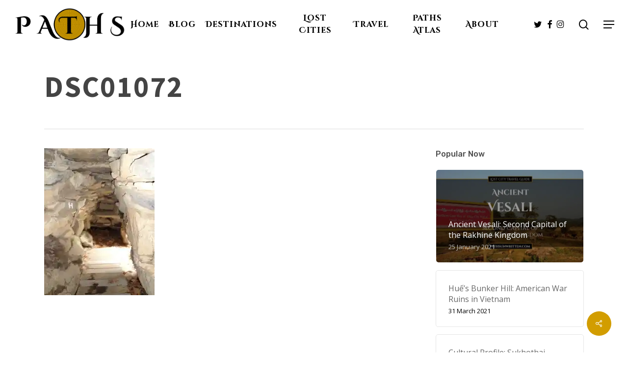

--- FILE ---
content_type: text/html; charset=UTF-8
request_url: https://pathsunwritten.com/americas-stonehenge-megalithic-ruins-ancient-sailors-and-alpacas/dsc01072/
body_size: 23024
content:
<!DOCTYPE html><html lang="en-US" class="no-js"><head><meta charset="UTF-8"/>
<script>var __ezHttpConsent={setByCat:function(src,tagType,attributes,category,force,customSetScriptFn=null){var setScript=function(){if(force||window.ezTcfConsent[category]){if(typeof customSetScriptFn==='function'){customSetScriptFn();}else{var scriptElement=document.createElement(tagType);scriptElement.src=src;attributes.forEach(function(attr){for(var key in attr){if(attr.hasOwnProperty(key)){scriptElement.setAttribute(key,attr[key]);}}});var firstScript=document.getElementsByTagName(tagType)[0];firstScript.parentNode.insertBefore(scriptElement,firstScript);}}};if(force||(window.ezTcfConsent&&window.ezTcfConsent.loaded)){setScript();}else if(typeof getEzConsentData==="function"){getEzConsentData().then(function(ezTcfConsent){if(ezTcfConsent&&ezTcfConsent.loaded){setScript();}else{console.error("cannot get ez consent data");force=true;setScript();}});}else{force=true;setScript();console.error("getEzConsentData is not a function");}},};</script>
<script>var ezTcfConsent=window.ezTcfConsent?window.ezTcfConsent:{loaded:false,store_info:false,develop_and_improve_services:false,measure_ad_performance:false,measure_content_performance:false,select_basic_ads:false,create_ad_profile:false,select_personalized_ads:false,create_content_profile:false,select_personalized_content:false,understand_audiences:false,use_limited_data_to_select_content:false,};function getEzConsentData(){return new Promise(function(resolve){document.addEventListener("ezConsentEvent",function(event){var ezTcfConsent=event.detail.ezTcfConsent;resolve(ezTcfConsent);});});}</script>
<script>if(typeof _setEzCookies!=='function'){function _setEzCookies(ezConsentData){var cookies=window.ezCookieQueue;for(var i=0;i<cookies.length;i++){var cookie=cookies[i];if(ezConsentData&&ezConsentData.loaded&&ezConsentData[cookie.tcfCategory]){document.cookie=cookie.name+"="+cookie.value;}}}}
window.ezCookieQueue=window.ezCookieQueue||[];if(typeof addEzCookies!=='function'){function addEzCookies(arr){window.ezCookieQueue=[...window.ezCookieQueue,...arr];}}
addEzCookies([{name:"ezoab_231313",value:"mod4; Path=/; Domain=pathsunwritten.com; Max-Age=7200",tcfCategory:"store_info",isEzoic:"true",},{name:"ezosuibasgeneris-1",value:"86e1484b-af74-49d2-7753-cf8647397455; Path=/; Domain=pathsunwritten.com; Expires=Sun, 31 Jan 2027 20:28:23 UTC; Secure; SameSite=None",tcfCategory:"understand_audiences",isEzoic:"true",}]);if(window.ezTcfConsent&&window.ezTcfConsent.loaded){_setEzCookies(window.ezTcfConsent);}else if(typeof getEzConsentData==="function"){getEzConsentData().then(function(ezTcfConsent){if(ezTcfConsent&&ezTcfConsent.loaded){_setEzCookies(window.ezTcfConsent);}else{console.error("cannot get ez consent data");_setEzCookies(window.ezTcfConsent);}});}else{console.error("getEzConsentData is not a function");_setEzCookies(window.ezTcfConsent);}</script><script type="text/javascript" data-ezscrex='false' data-cfasync='false'>window._ezaq = Object.assign({"edge_cache_status":13,"edge_response_time":144,"url":"https://pathsunwritten.com/americas-stonehenge-megalithic-ruins-ancient-sailors-and-alpacas/dsc01072/"}, typeof window._ezaq !== "undefined" ? window._ezaq : {});</script><script type="text/javascript" data-ezscrex='false' data-cfasync='false'>window._ezaq = Object.assign({"ab_test_id":"mod4"}, typeof window._ezaq !== "undefined" ? window._ezaq : {});window.__ez=window.__ez||{};window.__ez.tf={"NewBanger":"lazyload"};</script><script type="text/javascript" data-ezscrex='false' data-cfasync='false'>window.ezDisableAds = true;</script>
<script data-ezscrex='false' data-cfasync='false' data-pagespeed-no-defer>var __ez=__ez||{};__ez.stms=Date.now();__ez.evt={};__ez.script={};__ez.ck=__ez.ck||{};__ez.template={};__ez.template.isOrig=true;window.__ezScriptHost="//www.ezojs.com";__ez.queue=__ez.queue||function(){var e=0,i=0,t=[],n=!1,o=[],r=[],s=!0,a=function(e,i,n,o,r,s,a){var l=arguments.length>7&&void 0!==arguments[7]?arguments[7]:window,d=this;this.name=e,this.funcName=i,this.parameters=null===n?null:w(n)?n:[n],this.isBlock=o,this.blockedBy=r,this.deleteWhenComplete=s,this.isError=!1,this.isComplete=!1,this.isInitialized=!1,this.proceedIfError=a,this.fWindow=l,this.isTimeDelay=!1,this.process=function(){f("... func = "+e),d.isInitialized=!0,d.isComplete=!0,f("... func.apply: "+e);var i=d.funcName.split("."),n=null,o=this.fWindow||window;i.length>3||(n=3===i.length?o[i[0]][i[1]][i[2]]:2===i.length?o[i[0]][i[1]]:o[d.funcName]),null!=n&&n.apply(null,this.parameters),!0===d.deleteWhenComplete&&delete t[e],!0===d.isBlock&&(f("----- F'D: "+d.name),m())}},l=function(e,i,t,n,o,r,s){var a=arguments.length>7&&void 0!==arguments[7]?arguments[7]:window,l=this;this.name=e,this.path=i,this.async=o,this.defer=r,this.isBlock=t,this.blockedBy=n,this.isInitialized=!1,this.isError=!1,this.isComplete=!1,this.proceedIfError=s,this.fWindow=a,this.isTimeDelay=!1,this.isPath=function(e){return"/"===e[0]&&"/"!==e[1]},this.getSrc=function(e){return void 0!==window.__ezScriptHost&&this.isPath(e)&&"banger.js"!==this.name?window.__ezScriptHost+e:e},this.process=function(){l.isInitialized=!0,f("... file = "+e);var i=this.fWindow?this.fWindow.document:document,t=i.createElement("script");t.src=this.getSrc(this.path),!0===o?t.async=!0:!0===r&&(t.defer=!0),t.onerror=function(){var e={url:window.location.href,name:l.name,path:l.path,user_agent:window.navigator.userAgent};"undefined"!=typeof _ezaq&&(e.pageview_id=_ezaq.page_view_id);var i=encodeURIComponent(JSON.stringify(e)),t=new XMLHttpRequest;t.open("GET","//g.ezoic.net/ezqlog?d="+i,!0),t.send(),f("----- ERR'D: "+l.name),l.isError=!0,!0===l.isBlock&&m()},t.onreadystatechange=t.onload=function(){var e=t.readyState;f("----- F'D: "+l.name),e&&!/loaded|complete/.test(e)||(l.isComplete=!0,!0===l.isBlock&&m())},i.getElementsByTagName("head")[0].appendChild(t)}},d=function(e,i){this.name=e,this.path="",this.async=!1,this.defer=!1,this.isBlock=!1,this.blockedBy=[],this.isInitialized=!0,this.isError=!1,this.isComplete=i,this.proceedIfError=!1,this.isTimeDelay=!1,this.process=function(){}};function c(e,i,n,s,a,d,c,u,f){var m=new l(e,i,n,s,a,d,c,f);!0===u?o[e]=m:r[e]=m,t[e]=m,h(m)}function h(e){!0!==u(e)&&0!=s&&e.process()}function u(e){if(!0===e.isTimeDelay&&!1===n)return f(e.name+" blocked = TIME DELAY!"),!0;if(w(e.blockedBy))for(var i=0;i<e.blockedBy.length;i++){var o=e.blockedBy[i];if(!1===t.hasOwnProperty(o))return f(e.name+" blocked = "+o),!0;if(!0===e.proceedIfError&&!0===t[o].isError)return!1;if(!1===t[o].isComplete)return f(e.name+" blocked = "+o),!0}return!1}function f(e){var i=window.location.href,t=new RegExp("[?&]ezq=([^&#]*)","i").exec(i);"1"===(t?t[1]:null)&&console.debug(e)}function m(){++e>200||(f("let's go"),p(o),p(r))}function p(e){for(var i in e)if(!1!==e.hasOwnProperty(i)){var t=e[i];!0===t.isComplete||u(t)||!0===t.isInitialized||!0===t.isError?!0===t.isError?f(t.name+": error"):!0===t.isComplete?f(t.name+": complete already"):!0===t.isInitialized&&f(t.name+": initialized already"):t.process()}}function w(e){return"[object Array]"==Object.prototype.toString.call(e)}return window.addEventListener("load",(function(){setTimeout((function(){n=!0,f("TDELAY -----"),m()}),5e3)}),!1),{addFile:c,addFileOnce:function(e,i,n,o,r,s,a,l,d){t[e]||c(e,i,n,o,r,s,a,l,d)},addDelayFile:function(e,i){var n=new l(e,i,!1,[],!1,!1,!0);n.isTimeDelay=!0,f(e+" ...  FILE! TDELAY"),r[e]=n,t[e]=n,h(n)},addFunc:function(e,n,s,l,d,c,u,f,m,p){!0===c&&(e=e+"_"+i++);var w=new a(e,n,s,l,d,u,f,p);!0===m?o[e]=w:r[e]=w,t[e]=w,h(w)},addDelayFunc:function(e,i,n){var o=new a(e,i,n,!1,[],!0,!0);o.isTimeDelay=!0,f(e+" ...  FUNCTION! TDELAY"),r[e]=o,t[e]=o,h(o)},items:t,processAll:m,setallowLoad:function(e){s=e},markLoaded:function(e){if(e&&0!==e.length){if(e in t){var i=t[e];!0===i.isComplete?f(i.name+" "+e+": error loaded duplicate"):(i.isComplete=!0,i.isInitialized=!0)}else t[e]=new d(e,!0);f("markLoaded dummyfile: "+t[e].name)}},logWhatsBlocked:function(){for(var e in t)!1!==t.hasOwnProperty(e)&&u(t[e])}}}();__ez.evt.add=function(e,t,n){e.addEventListener?e.addEventListener(t,n,!1):e.attachEvent?e.attachEvent("on"+t,n):e["on"+t]=n()},__ez.evt.remove=function(e,t,n){e.removeEventListener?e.removeEventListener(t,n,!1):e.detachEvent?e.detachEvent("on"+t,n):delete e["on"+t]};__ez.script.add=function(e){var t=document.createElement("script");t.src=e,t.async=!0,t.type="text/javascript",document.getElementsByTagName("head")[0].appendChild(t)};__ez.dot=__ez.dot||{};__ez.queue.addFileOnce('/detroitchicago/boise.js', '/detroitchicago/boise.js?gcb=195-1&cb=5', true, [], true, false, true, false);__ez.queue.addFileOnce('/parsonsmaize/abilene.js', '/parsonsmaize/abilene.js?gcb=195-1&cb=e80eca0cdb', true, [], true, false, true, false);__ez.queue.addFileOnce('/parsonsmaize/mulvane.js', '/parsonsmaize/mulvane.js?gcb=195-1&cb=e75e48eec0', true, ['/parsonsmaize/abilene.js'], true, false, true, false);__ez.queue.addFileOnce('/detroitchicago/birmingham.js', '/detroitchicago/birmingham.js?gcb=195-1&cb=539c47377c', true, ['/parsonsmaize/abilene.js'], true, false, true, false);</script>
<script data-ezscrex="false" type="text/javascript" data-cfasync="false">window._ezaq = Object.assign({"ad_cache_level":0,"adpicker_placement_cnt":0,"ai_placeholder_cache_level":0,"ai_placeholder_placement_cnt":-1,"domain":"pathsunwritten.com","domain_id":231313,"ezcache_level":2,"ezcache_skip_code":0,"has_bad_image":0,"has_bad_words":0,"is_sitespeed":0,"lt_cache_level":0,"publish_date":"2011-10-04","response_size":126443,"response_size_orig":120640,"response_time_orig":128,"template_id":5,"url":"https://pathsunwritten.com/americas-stonehenge-megalithic-ruins-ancient-sailors-and-alpacas/dsc01072/","word_count":0,"worst_bad_word_level":0}, typeof window._ezaq !== "undefined" ? window._ezaq : {});__ez.queue.markLoaded('ezaqBaseReady');</script>
<script type='text/javascript' data-ezscrex='false' data-cfasync='false'>
window.ezAnalyticsStatic = true;

function analyticsAddScript(script) {
	var ezDynamic = document.createElement('script');
	ezDynamic.type = 'text/javascript';
	ezDynamic.innerHTML = script;
	document.head.appendChild(ezDynamic);
}
function getCookiesWithPrefix() {
    var allCookies = document.cookie.split(';');
    var cookiesWithPrefix = {};

    for (var i = 0; i < allCookies.length; i++) {
        var cookie = allCookies[i].trim();

        for (var j = 0; j < arguments.length; j++) {
            var prefix = arguments[j];
            if (cookie.indexOf(prefix) === 0) {
                var cookieParts = cookie.split('=');
                var cookieName = cookieParts[0];
                var cookieValue = cookieParts.slice(1).join('=');
                cookiesWithPrefix[cookieName] = decodeURIComponent(cookieValue);
                break; // Once matched, no need to check other prefixes
            }
        }
    }

    return cookiesWithPrefix;
}
function productAnalytics() {
	var d = {"pr":[6],"omd5":"3d78f3d766d0bd290c75d91b17830acb","nar":"risk score"};
	d.u = _ezaq.url;
	d.p = _ezaq.page_view_id;
	d.v = _ezaq.visit_uuid;
	d.ab = _ezaq.ab_test_id;
	d.e = JSON.stringify(_ezaq);
	d.ref = document.referrer;
	d.c = getCookiesWithPrefix('active_template', 'ez', 'lp_');
	if(typeof ez_utmParams !== 'undefined') {
		d.utm = ez_utmParams;
	}

	var dataText = JSON.stringify(d);
	var xhr = new XMLHttpRequest();
	xhr.open('POST','/ezais/analytics?cb=1', true);
	xhr.onload = function () {
		if (xhr.status!=200) {
            return;
		}

        if(document.readyState !== 'loading') {
            analyticsAddScript(xhr.response);
            return;
        }

        var eventFunc = function() {
            if(document.readyState === 'loading') {
                return;
            }
            document.removeEventListener('readystatechange', eventFunc, false);
            analyticsAddScript(xhr.response);
        };

        document.addEventListener('readystatechange', eventFunc, false);
	};
	xhr.setRequestHeader('Content-Type','text/plain');
	xhr.send(dataText);
}
__ez.queue.addFunc("productAnalytics", "productAnalytics", null, true, ['ezaqBaseReady'], false, false, false, true);
</script><base href="https://pathsunwritten.com/americas-stonehenge-megalithic-ruins-ancient-sailors-and-alpacas/dsc01072/"/>
	
	<meta name="viewport" content="width=device-width, initial-scale=1, maximum-scale=1, user-scalable=0"/><meta name="robots" content="index, follow, max-image-preview:large, max-snippet:-1, max-video-preview:-1"/>
<!-- Jetpack Site Verification Tags -->
<meta name="google-site-verification" content="ZNg-3-rIpjAmiAg0NO32di0OP8IiD5tIipnvOnsIffc"/>
<meta name="p:domain_verify" content="fd3bc70223eeab22346e547dee65c8e2"/>

	<!-- This site is optimized with the Yoast SEO Premium plugin v25.1 (Yoast SEO v26.8) - https://yoast.com/product/yoast-seo-premium-wordpress/ -->
	<title>DSC01072 - Paths Unwritten</title>
	<link rel="canonical" href="https://pathsunwritten.com/americas-stonehenge-megalithic-ruins-ancient-sailors-and-alpacas/dsc01072/"/>
	<meta property="og:locale" content="en_US"/>
	<meta property="og:type" content="article"/>
	<meta property="og:title" content="DSC01072 - Paths Unwritten"/>
	<meta property="og:url" content="https://pathsunwritten.com/americas-stonehenge-megalithic-ruins-ancient-sailors-and-alpacas/dsc01072/"/>
	<meta property="og:site_name" content="Paths Unwritten"/>
	<meta property="article:publisher" content="https://facebook.com/pathsunwritten"/>
	<meta property="og:image" content="https://pathsunwritten.com/americas-stonehenge-megalithic-ruins-ancient-sailors-and-alpacas/dsc01072"/>
	<meta property="og:image:width" content="3000"/>
	<meta property="og:image:height" content="4000"/>
	<meta property="og:image:type" content="image/jpeg"/>
	<meta name="twitter:card" content="summary_large_image"/>
	<meta name="twitter:site" content="@pathsunwritten"/>
	<script type="application/ld+json" class="yoast-schema-graph">{"@context":"https://schema.org","@graph":[{"@type":"WebPage","@id":"https://pathsunwritten.com/americas-stonehenge-megalithic-ruins-ancient-sailors-and-alpacas/dsc01072/","url":"https://pathsunwritten.com/americas-stonehenge-megalithic-ruins-ancient-sailors-and-alpacas/dsc01072/","name":"DSC01072 - Paths Unwritten","isPartOf":{"@id":"https://pathsunwritten.com/#website"},"primaryImageOfPage":{"@id":"https://pathsunwritten.com/americas-stonehenge-megalithic-ruins-ancient-sailors-and-alpacas/dsc01072/#primaryimage"},"image":{"@id":"https://pathsunwritten.com/americas-stonehenge-megalithic-ruins-ancient-sailors-and-alpacas/dsc01072/#primaryimage"},"thumbnailUrl":"https://i0.wp.com/pathsunwritten.com/wp-content/uploads/2011/10/dsc01072.jpg?fit=3000%2C4000&ssl=1","datePublished":"2011-10-05T03:53:52+00:00","breadcrumb":{"@id":"https://pathsunwritten.com/americas-stonehenge-megalithic-ruins-ancient-sailors-and-alpacas/dsc01072/#breadcrumb"},"inLanguage":"en-US","potentialAction":[{"@type":"ReadAction","target":["https://pathsunwritten.com/americas-stonehenge-megalithic-ruins-ancient-sailors-and-alpacas/dsc01072/"]}]},{"@type":"ImageObject","inLanguage":"en-US","@id":"https://pathsunwritten.com/americas-stonehenge-megalithic-ruins-ancient-sailors-and-alpacas/dsc01072/#primaryimage","url":"https://i0.wp.com/pathsunwritten.com/wp-content/uploads/2011/10/dsc01072.jpg?fit=3000%2C4000&ssl=1","contentUrl":"https://i0.wp.com/pathsunwritten.com/wp-content/uploads/2011/10/dsc01072.jpg?fit=3000%2C4000&ssl=1"},{"@type":"BreadcrumbList","@id":"https://pathsunwritten.com/americas-stonehenge-megalithic-ruins-ancient-sailors-and-alpacas/dsc01072/#breadcrumb","itemListElement":[{"@type":"ListItem","position":1,"name":"Home","item":"https://pathsunwritten.com/"},{"@type":"ListItem","position":2,"name":"America&#8217;s Stonehenge: Megalithic Ruins, Ancient Sailors . . . and Alpacas","item":"https://pathsunwritten.com/americas-stonehenge-megalithic-ruins-ancient-sailors-and-alpacas/"},{"@type":"ListItem","position":3,"name":"DSC01072"}]},{"@type":"WebSite","@id":"https://pathsunwritten.com/#website","url":"https://pathsunwritten.com/","name":"Paths Unwritten","description":"Lost Cities. Sacred Spaces. Curious Places.","publisher":{"@id":"https://pathsunwritten.com/#organization"},"potentialAction":[{"@type":"SearchAction","target":{"@type":"EntryPoint","urlTemplate":"https://pathsunwritten.com/?s={search_term_string}"},"query-input":{"@type":"PropertyValueSpecification","valueRequired":true,"valueName":"search_term_string"}}],"inLanguage":"en-US"},{"@type":"Organization","@id":"https://pathsunwritten.com/#organization","name":"Paths Unwritten","url":"https://pathsunwritten.com/","logo":{"@type":"ImageObject","inLanguage":"en-US","@id":"https://pathsunwritten.com/#/schema/logo/image/","url":"https://pathsunwritten.com/wp-content/uploads/2020/02/PATHS-header-logo-1.png","contentUrl":"https://pathsunwritten.com/wp-content/uploads/2020/02/PATHS-header-logo-1.png","width":2105,"height":647,"caption":"Paths Unwritten"},"image":{"@id":"https://pathsunwritten.com/#/schema/logo/image/"},"sameAs":["https://facebook.com/pathsunwritten","https://x.com/pathsunwritten","https://www.instagram.com/pathsunwritten/","https://www.linkedin.com/company/pathsunwritten"]}]}</script>
	<!-- / Yoast SEO Premium plugin. -->


<link rel="dns-prefetch" href="//www.googletagmanager.com"/>
<link rel="dns-prefetch" href="//stats.wp.com"/>
<link rel="dns-prefetch" href="//fonts.googleapis.com"/>
<link rel="dns-prefetch" href="//v0.wordpress.com"/>
<link rel="dns-prefetch" href="//widgets.wp.com"/>
<link rel="dns-prefetch" href="//s0.wp.com"/>
<link rel="dns-prefetch" href="//0.gravatar.com"/>
<link rel="dns-prefetch" href="//1.gravatar.com"/>
<link rel="dns-prefetch" href="//2.gravatar.com"/>
<link rel="dns-prefetch" href="//jetpack.wordpress.com"/>
<link rel="dns-prefetch" href="//public-api.wordpress.com"/>
<link rel="dns-prefetch" href="//pagead2.googlesyndication.com"/>
<link rel="preconnect" href="//i0.wp.com"/>
<link rel="preconnect" href="//c0.wp.com"/>
<link rel="alternate" title="oEmbed (JSON)" type="application/json+oembed" href="https://pathsunwritten.com/wp-json/oembed/1.0/embed?url=https%3A%2F%2Fpathsunwritten.com%2Famericas-stonehenge-megalithic-ruins-ancient-sailors-and-alpacas%2Fdsc01072%2F"/>
<link rel="alternate" title="oEmbed (XML)" type="text/xml+oembed" href="https://pathsunwritten.com/wp-json/oembed/1.0/embed?url=https%3A%2F%2Fpathsunwritten.com%2Famericas-stonehenge-megalithic-ruins-ancient-sailors-and-alpacas%2Fdsc01072%2F&amp;format=xml"/>
<style id="wp-img-auto-sizes-contain-inline-css" type="text/css">
img:is([sizes=auto i],[sizes^="auto," i]){contain-intrinsic-size:3000px 1500px}
/*# sourceURL=wp-img-auto-sizes-contain-inline-css */
</style>
<style id="wp-block-library-inline-css" type="text/css">
:root{--wp-block-synced-color:#7a00df;--wp-block-synced-color--rgb:122,0,223;--wp-bound-block-color:var(--wp-block-synced-color);--wp-editor-canvas-background:#ddd;--wp-admin-theme-color:#007cba;--wp-admin-theme-color--rgb:0,124,186;--wp-admin-theme-color-darker-10:#006ba1;--wp-admin-theme-color-darker-10--rgb:0,107,160.5;--wp-admin-theme-color-darker-20:#005a87;--wp-admin-theme-color-darker-20--rgb:0,90,135;--wp-admin-border-width-focus:2px}@media (min-resolution:192dpi){:root{--wp-admin-border-width-focus:1.5px}}.wp-element-button{cursor:pointer}:root .has-very-light-gray-background-color{background-color:#eee}:root .has-very-dark-gray-background-color{background-color:#313131}:root .has-very-light-gray-color{color:#eee}:root .has-very-dark-gray-color{color:#313131}:root .has-vivid-green-cyan-to-vivid-cyan-blue-gradient-background{background:linear-gradient(135deg,#00d084,#0693e3)}:root .has-purple-crush-gradient-background{background:linear-gradient(135deg,#34e2e4,#4721fb 50%,#ab1dfe)}:root .has-hazy-dawn-gradient-background{background:linear-gradient(135deg,#faaca8,#dad0ec)}:root .has-subdued-olive-gradient-background{background:linear-gradient(135deg,#fafae1,#67a671)}:root .has-atomic-cream-gradient-background{background:linear-gradient(135deg,#fdd79a,#004a59)}:root .has-nightshade-gradient-background{background:linear-gradient(135deg,#330968,#31cdcf)}:root .has-midnight-gradient-background{background:linear-gradient(135deg,#020381,#2874fc)}:root{--wp--preset--font-size--normal:16px;--wp--preset--font-size--huge:42px}.has-regular-font-size{font-size:1em}.has-larger-font-size{font-size:2.625em}.has-normal-font-size{font-size:var(--wp--preset--font-size--normal)}.has-huge-font-size{font-size:var(--wp--preset--font-size--huge)}:root .has-text-align-center{text-align:center}:root .has-text-align-left{text-align:left}:root .has-text-align-right{text-align:right}.has-fit-text{white-space:nowrap!important}#end-resizable-editor-section{display:none}.aligncenter{clear:both}.items-justified-left{justify-content:flex-start}.items-justified-center{justify-content:center}.items-justified-right{justify-content:flex-end}.items-justified-space-between{justify-content:space-between}.screen-reader-text{word-wrap:normal!important;border:0;clip-path:inset(50%);height:1px;margin:-1px;overflow:hidden;padding:0;position:absolute;width:1px}.screen-reader-text:focus{background-color:#ddd;clip-path:none;color:#444;display:block;font-size:1em;height:auto;left:5px;line-height:normal;padding:15px 23px 14px;text-decoration:none;top:5px;width:auto;z-index:100000}html :where(.has-border-color){border-style:solid}html :where([style*=border-top-color]){border-top-style:solid}html :where([style*=border-right-color]){border-right-style:solid}html :where([style*=border-bottom-color]){border-bottom-style:solid}html :where([style*=border-left-color]){border-left-style:solid}html :where([style*=border-width]){border-style:solid}html :where([style*=border-top-width]){border-top-style:solid}html :where([style*=border-right-width]){border-right-style:solid}html :where([style*=border-bottom-width]){border-bottom-style:solid}html :where([style*=border-left-width]){border-left-style:solid}html :where(img[class*=wp-image-]){height:auto;max-width:100%}:where(figure){margin:0 0 1em}html :where(.is-position-sticky){--wp-admin--admin-bar--position-offset:var(--wp-admin--admin-bar--height,0px)}@media screen and (max-width:600px){html :where(.is-position-sticky){--wp-admin--admin-bar--position-offset:0px}}

/*# sourceURL=wp-block-library-inline-css */
</style><style id="global-styles-inline-css" type="text/css">
:root{--wp--preset--aspect-ratio--square: 1;--wp--preset--aspect-ratio--4-3: 4/3;--wp--preset--aspect-ratio--3-4: 3/4;--wp--preset--aspect-ratio--3-2: 3/2;--wp--preset--aspect-ratio--2-3: 2/3;--wp--preset--aspect-ratio--16-9: 16/9;--wp--preset--aspect-ratio--9-16: 9/16;--wp--preset--color--black: #000000;--wp--preset--color--cyan-bluish-gray: #abb8c3;--wp--preset--color--white: #ffffff;--wp--preset--color--pale-pink: #f78da7;--wp--preset--color--vivid-red: #cf2e2e;--wp--preset--color--luminous-vivid-orange: #ff6900;--wp--preset--color--luminous-vivid-amber: #fcb900;--wp--preset--color--light-green-cyan: #7bdcb5;--wp--preset--color--vivid-green-cyan: #00d084;--wp--preset--color--pale-cyan-blue: #8ed1fc;--wp--preset--color--vivid-cyan-blue: #0693e3;--wp--preset--color--vivid-purple: #9b51e0;--wp--preset--gradient--vivid-cyan-blue-to-vivid-purple: linear-gradient(135deg,rgb(6,147,227) 0%,rgb(155,81,224) 100%);--wp--preset--gradient--light-green-cyan-to-vivid-green-cyan: linear-gradient(135deg,rgb(122,220,180) 0%,rgb(0,208,130) 100%);--wp--preset--gradient--luminous-vivid-amber-to-luminous-vivid-orange: linear-gradient(135deg,rgb(252,185,0) 0%,rgb(255,105,0) 100%);--wp--preset--gradient--luminous-vivid-orange-to-vivid-red: linear-gradient(135deg,rgb(255,105,0) 0%,rgb(207,46,46) 100%);--wp--preset--gradient--very-light-gray-to-cyan-bluish-gray: linear-gradient(135deg,rgb(238,238,238) 0%,rgb(169,184,195) 100%);--wp--preset--gradient--cool-to-warm-spectrum: linear-gradient(135deg,rgb(74,234,220) 0%,rgb(151,120,209) 20%,rgb(207,42,186) 40%,rgb(238,44,130) 60%,rgb(251,105,98) 80%,rgb(254,248,76) 100%);--wp--preset--gradient--blush-light-purple: linear-gradient(135deg,rgb(255,206,236) 0%,rgb(152,150,240) 100%);--wp--preset--gradient--blush-bordeaux: linear-gradient(135deg,rgb(254,205,165) 0%,rgb(254,45,45) 50%,rgb(107,0,62) 100%);--wp--preset--gradient--luminous-dusk: linear-gradient(135deg,rgb(255,203,112) 0%,rgb(199,81,192) 50%,rgb(65,88,208) 100%);--wp--preset--gradient--pale-ocean: linear-gradient(135deg,rgb(255,245,203) 0%,rgb(182,227,212) 50%,rgb(51,167,181) 100%);--wp--preset--gradient--electric-grass: linear-gradient(135deg,rgb(202,248,128) 0%,rgb(113,206,126) 100%);--wp--preset--gradient--midnight: linear-gradient(135deg,rgb(2,3,129) 0%,rgb(40,116,252) 100%);--wp--preset--font-size--small: 13px;--wp--preset--font-size--medium: 20px;--wp--preset--font-size--large: 36px;--wp--preset--font-size--x-large: 42px;--wp--preset--spacing--20: 0.44rem;--wp--preset--spacing--30: 0.67rem;--wp--preset--spacing--40: 1rem;--wp--preset--spacing--50: 1.5rem;--wp--preset--spacing--60: 2.25rem;--wp--preset--spacing--70: 3.38rem;--wp--preset--spacing--80: 5.06rem;--wp--preset--shadow--natural: 6px 6px 9px rgba(0, 0, 0, 0.2);--wp--preset--shadow--deep: 12px 12px 50px rgba(0, 0, 0, 0.4);--wp--preset--shadow--sharp: 6px 6px 0px rgba(0, 0, 0, 0.2);--wp--preset--shadow--outlined: 6px 6px 0px -3px rgb(255, 255, 255), 6px 6px rgb(0, 0, 0);--wp--preset--shadow--crisp: 6px 6px 0px rgb(0, 0, 0);}:root { --wp--style--global--content-size: 1300px;--wp--style--global--wide-size: 1300px; }:where(body) { margin: 0; }.wp-site-blocks > .alignleft { float: left; margin-right: 2em; }.wp-site-blocks > .alignright { float: right; margin-left: 2em; }.wp-site-blocks > .aligncenter { justify-content: center; margin-left: auto; margin-right: auto; }:where(.is-layout-flex){gap: 0.5em;}:where(.is-layout-grid){gap: 0.5em;}.is-layout-flow > .alignleft{float: left;margin-inline-start: 0;margin-inline-end: 2em;}.is-layout-flow > .alignright{float: right;margin-inline-start: 2em;margin-inline-end: 0;}.is-layout-flow > .aligncenter{margin-left: auto !important;margin-right: auto !important;}.is-layout-constrained > .alignleft{float: left;margin-inline-start: 0;margin-inline-end: 2em;}.is-layout-constrained > .alignright{float: right;margin-inline-start: 2em;margin-inline-end: 0;}.is-layout-constrained > .aligncenter{margin-left: auto !important;margin-right: auto !important;}.is-layout-constrained > :where(:not(.alignleft):not(.alignright):not(.alignfull)){max-width: var(--wp--style--global--content-size);margin-left: auto !important;margin-right: auto !important;}.is-layout-constrained > .alignwide{max-width: var(--wp--style--global--wide-size);}body .is-layout-flex{display: flex;}.is-layout-flex{flex-wrap: wrap;align-items: center;}.is-layout-flex > :is(*, div){margin: 0;}body .is-layout-grid{display: grid;}.is-layout-grid > :is(*, div){margin: 0;}body{padding-top: 0px;padding-right: 0px;padding-bottom: 0px;padding-left: 0px;}:root :where(.wp-element-button, .wp-block-button__link){background-color: #32373c;border-width: 0;color: #fff;font-family: inherit;font-size: inherit;font-style: inherit;font-weight: inherit;letter-spacing: inherit;line-height: inherit;padding-top: calc(0.667em + 2px);padding-right: calc(1.333em + 2px);padding-bottom: calc(0.667em + 2px);padding-left: calc(1.333em + 2px);text-decoration: none;text-transform: inherit;}.has-black-color{color: var(--wp--preset--color--black) !important;}.has-cyan-bluish-gray-color{color: var(--wp--preset--color--cyan-bluish-gray) !important;}.has-white-color{color: var(--wp--preset--color--white) !important;}.has-pale-pink-color{color: var(--wp--preset--color--pale-pink) !important;}.has-vivid-red-color{color: var(--wp--preset--color--vivid-red) !important;}.has-luminous-vivid-orange-color{color: var(--wp--preset--color--luminous-vivid-orange) !important;}.has-luminous-vivid-amber-color{color: var(--wp--preset--color--luminous-vivid-amber) !important;}.has-light-green-cyan-color{color: var(--wp--preset--color--light-green-cyan) !important;}.has-vivid-green-cyan-color{color: var(--wp--preset--color--vivid-green-cyan) !important;}.has-pale-cyan-blue-color{color: var(--wp--preset--color--pale-cyan-blue) !important;}.has-vivid-cyan-blue-color{color: var(--wp--preset--color--vivid-cyan-blue) !important;}.has-vivid-purple-color{color: var(--wp--preset--color--vivid-purple) !important;}.has-black-background-color{background-color: var(--wp--preset--color--black) !important;}.has-cyan-bluish-gray-background-color{background-color: var(--wp--preset--color--cyan-bluish-gray) !important;}.has-white-background-color{background-color: var(--wp--preset--color--white) !important;}.has-pale-pink-background-color{background-color: var(--wp--preset--color--pale-pink) !important;}.has-vivid-red-background-color{background-color: var(--wp--preset--color--vivid-red) !important;}.has-luminous-vivid-orange-background-color{background-color: var(--wp--preset--color--luminous-vivid-orange) !important;}.has-luminous-vivid-amber-background-color{background-color: var(--wp--preset--color--luminous-vivid-amber) !important;}.has-light-green-cyan-background-color{background-color: var(--wp--preset--color--light-green-cyan) !important;}.has-vivid-green-cyan-background-color{background-color: var(--wp--preset--color--vivid-green-cyan) !important;}.has-pale-cyan-blue-background-color{background-color: var(--wp--preset--color--pale-cyan-blue) !important;}.has-vivid-cyan-blue-background-color{background-color: var(--wp--preset--color--vivid-cyan-blue) !important;}.has-vivid-purple-background-color{background-color: var(--wp--preset--color--vivid-purple) !important;}.has-black-border-color{border-color: var(--wp--preset--color--black) !important;}.has-cyan-bluish-gray-border-color{border-color: var(--wp--preset--color--cyan-bluish-gray) !important;}.has-white-border-color{border-color: var(--wp--preset--color--white) !important;}.has-pale-pink-border-color{border-color: var(--wp--preset--color--pale-pink) !important;}.has-vivid-red-border-color{border-color: var(--wp--preset--color--vivid-red) !important;}.has-luminous-vivid-orange-border-color{border-color: var(--wp--preset--color--luminous-vivid-orange) !important;}.has-luminous-vivid-amber-border-color{border-color: var(--wp--preset--color--luminous-vivid-amber) !important;}.has-light-green-cyan-border-color{border-color: var(--wp--preset--color--light-green-cyan) !important;}.has-vivid-green-cyan-border-color{border-color: var(--wp--preset--color--vivid-green-cyan) !important;}.has-pale-cyan-blue-border-color{border-color: var(--wp--preset--color--pale-cyan-blue) !important;}.has-vivid-cyan-blue-border-color{border-color: var(--wp--preset--color--vivid-cyan-blue) !important;}.has-vivid-purple-border-color{border-color: var(--wp--preset--color--vivid-purple) !important;}.has-vivid-cyan-blue-to-vivid-purple-gradient-background{background: var(--wp--preset--gradient--vivid-cyan-blue-to-vivid-purple) !important;}.has-light-green-cyan-to-vivid-green-cyan-gradient-background{background: var(--wp--preset--gradient--light-green-cyan-to-vivid-green-cyan) !important;}.has-luminous-vivid-amber-to-luminous-vivid-orange-gradient-background{background: var(--wp--preset--gradient--luminous-vivid-amber-to-luminous-vivid-orange) !important;}.has-luminous-vivid-orange-to-vivid-red-gradient-background{background: var(--wp--preset--gradient--luminous-vivid-orange-to-vivid-red) !important;}.has-very-light-gray-to-cyan-bluish-gray-gradient-background{background: var(--wp--preset--gradient--very-light-gray-to-cyan-bluish-gray) !important;}.has-cool-to-warm-spectrum-gradient-background{background: var(--wp--preset--gradient--cool-to-warm-spectrum) !important;}.has-blush-light-purple-gradient-background{background: var(--wp--preset--gradient--blush-light-purple) !important;}.has-blush-bordeaux-gradient-background{background: var(--wp--preset--gradient--blush-bordeaux) !important;}.has-luminous-dusk-gradient-background{background: var(--wp--preset--gradient--luminous-dusk) !important;}.has-pale-ocean-gradient-background{background: var(--wp--preset--gradient--pale-ocean) !important;}.has-electric-grass-gradient-background{background: var(--wp--preset--gradient--electric-grass) !important;}.has-midnight-gradient-background{background: var(--wp--preset--gradient--midnight) !important;}.has-small-font-size{font-size: var(--wp--preset--font-size--small) !important;}.has-medium-font-size{font-size: var(--wp--preset--font-size--medium) !important;}.has-large-font-size{font-size: var(--wp--preset--font-size--large) !important;}.has-x-large-font-size{font-size: var(--wp--preset--font-size--x-large) !important;}
/*# sourceURL=global-styles-inline-css */
</style>

<link rel="stylesheet" id="salient-social-css" href="//pathsunwritten.com/wp-content/plugins/salient-social/css/style.css?ver=1.2.6" type="text/css" media="all"/>
<style id="salient-social-inline-css" type="text/css">

  .sharing-default-minimal .nectar-love.loved,
  body .nectar-social[data-color-override="override"].fixed > a:before, 
  body .nectar-social[data-color-override="override"].fixed .nectar-social-inner a,
  .sharing-default-minimal .nectar-social[data-color-override="override"] .nectar-social-inner a:hover,
  .nectar-social.vertical[data-color-override="override"] .nectar-social-inner a:hover {
    background-color: #d29d00;
  }
  .nectar-social.hover .nectar-love.loved,
  .nectar-social.hover > .nectar-love-button a:hover,
  .nectar-social[data-color-override="override"].hover > div a:hover,
  #single-below-header .nectar-social[data-color-override="override"].hover > div a:hover,
  .nectar-social[data-color-override="override"].hover .share-btn:hover,
  .sharing-default-minimal .nectar-social[data-color-override="override"] .nectar-social-inner a {
    border-color: #d29d00;
  }
  #single-below-header .nectar-social.hover .nectar-love.loved i,
  #single-below-header .nectar-social.hover[data-color-override="override"] a:hover,
  #single-below-header .nectar-social.hover[data-color-override="override"] a:hover i,
  #single-below-header .nectar-social.hover .nectar-love-button a:hover i,
  .nectar-love:hover i,
  .hover .nectar-love:hover .total_loves,
  .nectar-love.loved i,
  .nectar-social.hover .nectar-love.loved .total_loves,
  .nectar-social.hover .share-btn:hover, 
  .nectar-social[data-color-override="override"].hover .nectar-social-inner a:hover,
  .nectar-social[data-color-override="override"].hover > div:hover span,
  .sharing-default-minimal .nectar-social[data-color-override="override"] .nectar-social-inner a:not(:hover) i,
  .sharing-default-minimal .nectar-social[data-color-override="override"] .nectar-social-inner a:not(:hover) {
    color: #d29d00;
  }
/*# sourceURL=salient-social-inline-css */
</style>
<link rel="stylesheet" id="font-awesome-css" href="//pathsunwritten.com/wp-content/themes/salient/css/font-awesome-legacy.min.css?ver=4.7.1" type="text/css" media="all"/>
<link rel="stylesheet" id="salient-grid-system-css" href="//pathsunwritten.com/wp-content/themes/salient/css/build/grid-system.css?ver=18.0.2" type="text/css" media="all"/>
<link rel="stylesheet" id="main-styles-css" href="//pathsunwritten.com/wp-content/themes/salient/css/build/style.css?ver=18.0.2" type="text/css" media="all"/>
<style id="main-styles-inline-css" type="text/css">
html:not(.page-trans-loaded) { background-color: #ffffff; }
/*# sourceURL=main-styles-inline-css */
</style>
<link rel="stylesheet" id="nectar-header-layout-centered-menu-css" href="//pathsunwritten.com/wp-content/themes/salient/css/build/header/header-layout-centered-menu.css?ver=18.0.2" type="text/css" media="all"/>
<link rel="stylesheet" id="nectar-single-styles-css" href="//pathsunwritten.com/wp-content/themes/salient/css/build/single.css?ver=18.0.2" type="text/css" media="all"/>
<link rel="stylesheet" id="nectar-element-recent-posts-css" href="//pathsunwritten.com/wp-content/themes/salient/css/build/elements/element-recent-posts.css?ver=18.0.2" type="text/css" media="all"/>
<link rel="stylesheet" id="nectar-brands-css" href="//pathsunwritten.com/wp-content/themes/salient/css/nectar-brands.css?ver=18.0.2" type="text/css" media="all"/>
<link rel="stylesheet" id="nectar_default_font_open_sans-css" href="//fonts.googleapis.com/css?family=Open+Sans%3A300%2C400%2C600%2C700&amp;subset=latin%2Clatin-ext" type="text/css" media="all"/>
<link rel="stylesheet" id="responsive-css" href="//pathsunwritten.com/wp-content/themes/salient/css/build/responsive.css?ver=18.0.2" type="text/css" media="all"/>
<link rel="stylesheet" id="skin-material-css" href="//pathsunwritten.com/wp-content/themes/salient/css/build/skin-material.css?ver=18.0.2" type="text/css" media="all"/>
<link rel="stylesheet" id="jetpack_likes-css" href="//c0.wp.com/p/jetpack/15.4/modules/likes/style.css" type="text/css" media="all"/>
<link rel="stylesheet" id="salient-wp-menu-dynamic-css" href="//pathsunwritten.com/wp-content/uploads/salient/menu-dynamic.css?ver=36502" type="text/css" media="all"/>
<link rel="stylesheet" id="jetpack-subscriptions-css" href="//c0.wp.com/p/jetpack/15.4/_inc/build/subscriptions/subscriptions.min.css" type="text/css" media="all"/>
<link rel="stylesheet" id="nectar-widget-posts-css" href="//pathsunwritten.com/wp-content/themes/salient/css/build/elements/widget-nectar-posts.css?ver=18.0.2" type="text/css" media="all"/>
<link rel="stylesheet" id="dynamic-css-css" href="//pathsunwritten.com/wp-content/uploads/salient/salient-dynamic-styles.css?ver=3523" type="text/css" media="all"/>
<style id="dynamic-css-inline-css" type="text/css">
#page-header-bg.fullscreen-header,#page-header-wrap.fullscreen-header{width:100%;position:relative;transition:none;-webkit-transition:none;z-index:2}#page-header-wrap.fullscreen-header{background-color:#2b2b2b}#page-header-bg.fullscreen-header .span_6{opacity:1}#page-header-bg.fullscreen-header[data-alignment-v="middle"] .span_6{top:50%!important}.default-blog-title.fullscreen-header{position:relative}@media only screen and (min-width :1px) and (max-width :999px){#page-header-bg[data-parallax="1"][data-alignment-v="middle"].fullscreen-header .span_6{-webkit-transform:translateY(-50%)!important;transform:translateY(-50%)!important;}#page-header-bg[data-parallax="1"][data-alignment-v="middle"].fullscreen-header .nectar-particles .span_6{-webkit-transform:none!important;transform:none!important;}#page-header-bg.fullscreen-header .row{top:0!important;}}body.material #page-header-bg.fullscreen-header .inner-wrap >a:hover{box-shadow:0 10px 24px rgba(0,0,0,0.15);}#page-header-bg.fullscreen-header .author-section .meta-category{display:block;}#page-header-bg.fullscreen-header .author-section .meta-category a,#page-header-bg.fullscreen-header .author-section,#page-header-bg.fullscreen-header .meta-author img{display:inline-block}#page-header-bg h1{padding-top:5px;padding-bottom:5px}.single-post #page-header-bg.fullscreen-header h1{margin:0 auto;}#page-header-bg.fullscreen-header .author-section{width:auto}#page-header-bg.fullscreen-header .author-section .avatar-post-info,#page-header-bg.fullscreen-header .author-section .meta-author{text-align:center}#page-header-bg.fullscreen-header .author-section .avatar-post-info{margin-top:13px;margin-left:0}#page-header-bg.fullscreen-header .author-section .meta-author{top:0}#page-header-bg.fullscreen-header .author-section{margin-top:25px}#page-header-bg.fullscreen-header .author-section .meta-author{display:block;float:none}.single-post #page-header-bg.fullscreen-header,.single-post #single-below-header.fullscreen-header{background-color:#f6f6f6}.single-post #single-below-header.fullscreen-header{border-top:1px solid #DDD;border-bottom:none!important}#header-space{background-color:#ffffff}@media only screen and (min-width:1000px){body #ajax-content-wrap.no-scroll{min-height:calc(100vh - 100px);height:calc(100vh - 100px)!important;}}@media only screen and (min-width:1000px){#page-header-wrap.fullscreen-header,#page-header-wrap.fullscreen-header #page-header-bg,html:not(.nectar-box-roll-loaded) .nectar-box-roll > #page-header-bg.fullscreen-header,.nectar_fullscreen_zoom_recent_projects,#nectar_fullscreen_rows:not(.afterLoaded) > div{height:calc(100vh - 99px);}.wpb_row.vc_row-o-full-height.top-level,.wpb_row.vc_row-o-full-height.top-level > .col.span_12{min-height:calc(100vh - 99px);}html:not(.nectar-box-roll-loaded) .nectar-box-roll > #page-header-bg.fullscreen-header{top:100px;}.nectar-slider-wrap[data-fullscreen="true"]:not(.loaded),.nectar-slider-wrap[data-fullscreen="true"]:not(.loaded) .swiper-container{height:calc(100vh - 98px)!important;}.admin-bar .nectar-slider-wrap[data-fullscreen="true"]:not(.loaded),.admin-bar .nectar-slider-wrap[data-fullscreen="true"]:not(.loaded) .swiper-container{height:calc(100vh - 98px - 32px)!important;}}.admin-bar[class*="page-template-template-no-header"] .wpb_row.vc_row-o-full-height.top-level,.admin-bar[class*="page-template-template-no-header"] .wpb_row.vc_row-o-full-height.top-level > .col.span_12{min-height:calc(100vh - 32px);}body[class*="page-template-template-no-header"] .wpb_row.vc_row-o-full-height.top-level,body[class*="page-template-template-no-header"] .wpb_row.vc_row-o-full-height.top-level > .col.span_12{min-height:100vh;}@media only screen and (max-width:999px){.using-mobile-browser #page-header-wrap.fullscreen-header,.using-mobile-browser #page-header-wrap.fullscreen-header #page-header-bg{height:calc(100vh - 100px);}.using-mobile-browser #nectar_fullscreen_rows:not(.afterLoaded):not([data-mobile-disable="on"]) > div{height:calc(100vh - 100px);}.using-mobile-browser .wpb_row.vc_row-o-full-height.top-level,.using-mobile-browser .wpb_row.vc_row-o-full-height.top-level > .col.span_12,[data-permanent-transparent="1"].using-mobile-browser .wpb_row.vc_row-o-full-height.top-level,[data-permanent-transparent="1"].using-mobile-browser .wpb_row.vc_row-o-full-height.top-level > .col.span_12{min-height:calc(100vh - 100px);}#page-header-wrap.fullscreen-header,#page-header-wrap.fullscreen-header #page-header-bg,html:not(.nectar-box-roll-loaded) .nectar-box-roll > #page-header-bg.fullscreen-header,.nectar_fullscreen_zoom_recent_projects,.nectar-slider-wrap[data-fullscreen="true"]:not(.loaded),.nectar-slider-wrap[data-fullscreen="true"]:not(.loaded) .swiper-container,#nectar_fullscreen_rows:not(.afterLoaded):not([data-mobile-disable="on"]) > div{height:calc(100vh - 47px);}.wpb_row.vc_row-o-full-height.top-level,.wpb_row.vc_row-o-full-height.top-level > .col.span_12{min-height:calc(100vh - 47px);}body[data-transparent-header="false"] #ajax-content-wrap.no-scroll{min-height:calc(100vh - 47px);height:calc(100vh - 47px);}}.screen-reader-text,.nectar-skip-to-content:not(:focus){border:0;clip:rect(1px,1px,1px,1px);clip-path:inset(50%);height:1px;margin:-1px;overflow:hidden;padding:0;position:absolute!important;width:1px;word-wrap:normal!important;}.row .col img:not([srcset]){width:auto;}.row .col img.img-with-animation.nectar-lazy:not([srcset]){width:100%;}
.single #page-header-bg.fullscreen-header h1 {
    background: rgba(0,0,0,0.60);
}

#page-header-bg.fullscreen-header .author-section a, #page-header-bg.fullscreen-header .author-section i, #page-header-bg[data-post-hs="default_minimal"] .author-section {
    color: #313233!important;
    background: rgba(255,255,255,0.6);
    text-align: center;
}

.single .transparent header {
    background: rgba(0,0,0,0.60);
}

#page-header-bg.fullscreen-header .author-section .avatar-post-info, #page-header-bg.fullscreen-header .author-section .meta-author, #page-header-bg[data-post-hs="default_minimal"] .author-section .avatar-post-info, #page-header-bg[data-post-hs="default_minimal"] .author-section .meta-author {
    text-align: left;
    display: inline-block;
    top: 9px;
}
#page-header-bg.fullscreen-header .meta-author img {
    height: 100px;
}

.widget-grid-view-image a {
    max-height: 170px !important;
}
/*# sourceURL=dynamic-css-inline-css */
</style>
<link rel="stylesheet" id="redux-google-fonts-salient_redux-css" href="//fonts.googleapis.com/css?family=Cinzel+Decorative%3A700%2C400%7CSource+Sans+Pro%3A700%2C400%7CRubik%3A500%2C400%7CNunito%3A400%7CMontserrat%3A500&amp;subset=latin&amp;ver=6.9" type="text/css" media="all"/>
<link rel="stylesheet" id="otw-shortcode-general_foundicons-css" href="//pathsunwritten.com/wp-content/plugins/info-boxes-shortcode-and-widget/include/otw_components/otw_shortcode/css/general_foundicons.css?ver=6.9" type="text/css" media="all"/>
<link rel="stylesheet" id="otw-shortcode-social_foundicons-css" href="//pathsunwritten.com/wp-content/plugins/info-boxes-shortcode-and-widget/include/otw_components/otw_shortcode/css/social_foundicons.css?ver=6.9" type="text/css" media="all"/>
<link rel="stylesheet" id="otw-shortcode-css" href="//pathsunwritten.com/wp-content/plugins/info-boxes-shortcode-and-widget/include/otw_components/otw_shortcode/css/otw_shortcode.css?ver=6.9" type="text/css" media="all"/>
<script type="text/javascript" src="//c0.wp.com/c/6.9/wp-includes/js/jquery/jquery.min.js" id="jquery-core-js"></script>

<!-- Google tag (gtag.js) snippet added by Site Kit -->
<!-- Google Analytics snippet added by Site Kit -->
<script type="text/javascript" src="//www.googletagmanager.com/gtag/js?id=GT-PZMTZQJ" id="google_gtagjs-js" async=""></script>
<script type="text/javascript" id="google_gtagjs-js-after">
/* <![CDATA[ */
window.dataLayer = window.dataLayer || [];function gtag(){dataLayer.push(arguments);}
gtag("set","linker",{"domains":["pathsunwritten.com"]});
gtag("js", new Date());
gtag("set", "developer_id.dZTNiMT", true);
gtag("config", "GT-PZMTZQJ");
//# sourceURL=google_gtagjs-js-after
/* ]]> */
</script>
<script type="text/javascript" src="//pathsunwritten.com/wp-content/plugins/wp-seo-images/assets/js/admin.js?ver=6.9" id="ajax-script-js"></script>
<script></script><link rel="https://api.w.org/" href="https://pathsunwritten.com/wp-json/"/><link rel="alternate" title="JSON" type="application/json" href="https://pathsunwritten.com/wp-json/wp/v2/media/651"/><meta name="generator" content="Site Kit by Google 1.170.0"/>		<script type="text/javascript">
				(function(c,l,a,r,i,t,y){
					c[a]=c[a]||function(){(c[a].q=c[a].q||[]).push(arguments)};t=l.createElement(r);t.async=1;
					t.src="https://www.clarity.ms/tag/"+i+"?ref=wordpress";y=l.getElementsByTagName(r)[0];y.parentNode.insertBefore(t,y);
				})(window, document, "clarity", "script", "ib6xx6iere");
		</script>
			<style>img#wpstats{display:none}</style>
		<script type="text/javascript"> var root = document.getElementsByTagName( "html" )[0]; root.setAttribute( "class", "js" ); </script>
<!-- Google AdSense meta tags added by Site Kit -->
<meta name="google-adsense-platform-account" content="ca-host-pub-2644536267352236"/>
<meta name="google-adsense-platform-domain" content="sitekit.withgoogle.com"/>
<!-- End Google AdSense meta tags added by Site Kit -->
<meta name="generator" content="Powered by WPBakery Page Builder - drag and drop page builder for WordPress."/>

<!-- Google AdSense snippet added by Site Kit -->
<script type="text/javascript" async="async" src="https://pagead2.googlesyndication.com/pagead/js/adsbygoogle.js?client=ca-pub-3113235088347013&amp;host=ca-host-pub-2644536267352236" crossorigin="anonymous"></script>

<!-- End Google AdSense snippet added by Site Kit -->
<link rel="icon" href="https://i0.wp.com/pathsunwritten.com/wp-content/uploads/2019/12/cropped-Paths-logo-Labrys-1.png?fit=32%2C32&amp;ssl=1" sizes="32x32"/>
<link rel="icon" href="https://i0.wp.com/pathsunwritten.com/wp-content/uploads/2019/12/cropped-Paths-logo-Labrys-1.png?fit=192%2C192&amp;ssl=1" sizes="192x192"/>
<link rel="apple-touch-icon" href="https://i0.wp.com/pathsunwritten.com/wp-content/uploads/2019/12/cropped-Paths-logo-Labrys-1.png?fit=180%2C180&amp;ssl=1"/>
<meta name="msapplication-TileImage" content="https://i0.wp.com/pathsunwritten.com/wp-content/uploads/2019/12/cropped-Paths-logo-Labrys-1.png?fit=270%2C270&amp;ssl=1"/>
<noscript><style> .wpb_animate_when_almost_visible { opacity: 1; }</style></noscript><link data-pagespeed-no-defer="" data-nowprocket="" data-wpacu-skip="" data-no-optimize="" data-noptimize="" rel="stylesheet" id="main-styles-non-critical-css" href="//pathsunwritten.com/wp-content/themes/salient/css/build/style-non-critical.css?ver=18.0.2" type="text/css" media="all"/>
<link data-pagespeed-no-defer="" data-nowprocket="" data-wpacu-skip="" data-no-optimize="" data-noptimize="" rel="stylesheet" id="fancyBox-css" href="//pathsunwritten.com/wp-content/themes/salient/css/build/plugins/jquery.fancybox.css?ver=3.3.1" type="text/css" media="all"/>
<link data-pagespeed-no-defer="" data-nowprocket="" data-wpacu-skip="" data-no-optimize="" data-noptimize="" rel="stylesheet" id="nectar-ocm-core-css" href="//pathsunwritten.com/wp-content/themes/salient/css/build/off-canvas/core.css?ver=18.0.2" type="text/css" media="all"/>
<link data-pagespeed-no-defer="" data-nowprocket="" data-wpacu-skip="" data-no-optimize="" data-noptimize="" rel="stylesheet" id="nectar-ocm-slide-out-right-material-css" href="//pathsunwritten.com/wp-content/themes/salient/css/build/off-canvas/slide-out-right-material.css?ver=18.0.2" type="text/css" media="all"/>
<link data-pagespeed-no-defer="" data-nowprocket="" data-wpacu-skip="" data-no-optimize="" data-noptimize="" rel="stylesheet" id="nectar-ocm-slide-out-right-hover-css" href="//pathsunwritten.com/wp-content/themes/salient/css/build/off-canvas/slide-out-right-hover.css?ver=18.0.2" type="text/css" media="all"/>
<script type='text/javascript'>
var ezoTemplate = 'orig_site';
var ezouid = '1';
var ezoFormfactor = '1';
</script><script data-ezscrex="false" type='text/javascript'>
var soc_app_id = '0';
var did = 231313;
var ezdomain = 'pathsunwritten.com';
var ezoicSearchable = 1;
</script></head><body class="attachment wp-singular attachment-template-default single single-attachment postid-651 attachmentid-651 attachment-jpeg wp-theme-salient material wpb-js-composer js-comp-ver-8.6.1 vc_responsive" data-footer-reveal="false" data-footer-reveal-shadow="none" data-header-format="centered-menu" data-body-border="off" data-boxed-style="" data-header-breakpoint="1000" data-dropdown-style="minimal" data-cae="easeOutCubic" data-cad="750" data-megamenu-width="full-width" data-aie="none" data-ls="fancybox" data-apte="standard" data-hhun="0" data-fancy-form-rcs="default" data-form-style="minimal" data-form-submit="regular" data-is="minimal" data-button-style="slightly_rounded_shadow" data-user-account-button="false" data-flex-cols="true" data-col-gap="default" data-header-inherit-rc="false" data-header-search="true" data-animated-anchors="true" data-ajax-transitions="true" data-full-width-header="true" data-slide-out-widget-area="true" data-slide-out-widget-area-style="slide-out-from-right" data-user-set-ocm="1" data-loading-animation="none" data-bg-header="false" data-responsive="1" data-ext-responsive="true" data-ext-padding="90" data-header-resize="1" data-header-color="custom" data-cart="false" data-remove-m-parallax="" data-remove-m-video-bgs="" data-m-animate="0" data-force-header-trans-color="light" data-smooth-scrolling="0" data-permanent-transparent="false">
	
	<script type="text/javascript">
	 (function(window, document) {

		document.documentElement.classList.remove("no-js");

		if(navigator.userAgent.match(/(Android|iPod|iPhone|iPad|BlackBerry|IEMobile|Opera Mini)/)) {
			document.body.className += " using-mobile-browser mobile ";
		}
		if(navigator.userAgent.match(/Mac/) && navigator.maxTouchPoints && navigator.maxTouchPoints > 2) {
			document.body.className += " using-ios-device ";
		}

		if( !("ontouchstart" in window) ) {

			var body = document.querySelector("body");
			var winW = window.innerWidth;
			var bodyW = body.clientWidth;

			if (winW > bodyW + 4) {
				body.setAttribute("style", "--scroll-bar-w: " + (winW - bodyW - 4) + "px");
			} else {
				body.setAttribute("style", "--scroll-bar-w: 0px");
			}
		}

	 })(window, document);
   </script><nav aria-label="Skip links" class="nectar-skip-to-content-wrap"><a href="#ajax-content-wrap" class="nectar-skip-to-content">Skip to main content</a></nav><div class="ocm-effect-wrap"><div class="ocm-effect-wrap-inner"><div id="ajax-loading-screen" data-disable-mobile="1" data-disable-fade-on-click="1" data-effect="standard" data-method="standard"><div class="loading-icon none"></div></div>	
	<div id="header-space" data-header-mobile-fixed="1"></div> 
	
		<div id="header-outer" data-has-menu="true" data-has-buttons="yes" data-header-button_style="default" data-using-pr-menu="false" data-mobile-fixed="1" data-ptnm="1" data-lhe="animated_underline" data-user-set-bg="#ffffff" data-format="centered-menu" data-permanent-transparent="false" data-megamenu-rt="1" data-remove-fixed="0" data-header-resize="1" data-cart="false" data-transparency-option="" data-box-shadow="large" data-shrink-num="6" data-using-secondary="0" data-using-logo="1" data-logo-height="70" data-m-logo-height="24" data-padding="15" data-full-width="true" data-condense="false">
		
<div id="search-outer" class="nectar">
	<div id="search">
		<div class="container">
			 <div id="search-box">
				 <div class="inner-wrap">
					 <div class="col span_12">
						  <form role="search" action="https://pathsunwritten.com/" method="GET">
														 <input type="text" name="s" value="" aria-label="Search" placeholder="Search"/>
							 
						<span>Hit enter to search or ESC to close</span>
						<button aria-label="Search" class="search-box__button" type="submit">Search</button>						</form>
					</div><!--/span_12-->
				</div><!--/inner-wrap-->
			 </div><!--/search-box-->
			 <div id="close"><a href="#" role="button"><span class="screen-reader-text">Close Search</span>
				<span class="close-wrap"> <span class="close-line close-line1" role="presentation"></span> <span class="close-line close-line2" role="presentation"></span> </span>				 </a></div>
		 </div><!--/container-->
	</div><!--/search-->
</div><!--/search-outer-->

<header id="top" role="banner" aria-label="Main Menu">
		<div class="container">
		<div class="row">
			<div class="col span_3">
								<a id="logo" href="https://pathsunwritten.com" data-supplied-ml-starting-dark="false" data-supplied-ml-starting="false" data-supplied-ml="true">
					<img class="stnd skip-lazy default-logo dark-version" width="2105" height="647" alt="Paths Unwritten" src="https://i0.wp.com/pathsunwritten.com/wp-content/uploads/2020/02/PATHS-header-logo-1.png?fit=2105%2C647&amp;ssl=1" srcset="https://i0.wp.com/pathsunwritten.com/wp-content/uploads/2020/02/PATHS-header-logo-1.png?fit=2105%2C647&amp;ssl=1 1x, https://i0.wp.com/pathsunwritten.com/wp-content/uploads/2020/02/PATHS-header-logo-1.png?fit=2105%2C647&amp;ssl=1 2x"/><img class="mobile-only-logo skip-lazy" alt="Paths Unwritten" width="512" height="512" src="https://i0.wp.com/pathsunwritten.com/wp-content/uploads/2019/12/Paths-logo-Labrys.png?fit=512%2C512&amp;ssl=1"/>				</a>
							</div><!--/span_3-->

			<div class="col span_9 col_last">
									<div class="nectar-mobile-only mobile-header"><div class="inner"></div></div>
									<a class="mobile-search" href="#searchbox"><span class="nectar-icon icon-salient-search" aria-hidden="true"></span><span class="screen-reader-text">search</span></a>
														<div class="slide-out-widget-area-toggle mobile-icon slide-out-from-right" data-custom-color="false" data-icon-animation="simple-transform">
						<div> <a href="#slide-out-widget-area" role="button" aria-label="Navigation Menu" aria-expanded="false" class="closed">
							<span class="screen-reader-text">Menu</span><span aria-hidden="true"> <i class="lines-button x2"> <i class="lines"></i> </i> </span>						</a></div>
					</div>
				
									<nav aria-label="Main Menu">
													<ul class="sf-menu">
								<li id="menu-item-7976" class="menu-item menu-item-type-custom menu-item-object-custom menu-item-home nectar-regular-menu-item menu-item-7976"><a href="https://pathsunwritten.com/"><span class="menu-title-text">Home</span></a></li>
<li id="menu-item-8050" class="menu-item menu-item-type-post_type menu-item-object-page nectar-regular-menu-item menu-item-8050"><a href="https://pathsunwritten.com/blog/"><span class="menu-title-text">Blog</span></a></li>
<li id="menu-item-10967" class="menu-item menu-item-type-post_type menu-item-object-page menu-item-has-children nectar-regular-menu-item menu-item-10967"><a href="https://pathsunwritten.com/atlas/" aria-haspopup="true" aria-expanded="false"><span class="menu-title-text">Destinations</span></a>
<ul class="sub-menu">
	<li id="menu-item-8019" class="menu-item menu-item-type-taxonomy menu-item-object-category menu-item-has-children nectar-regular-menu-item menu-item-8019"><a href="https://pathsunwritten.com/category/africa/" aria-haspopup="true" aria-expanded="false"><span class="menu-title-text">Africa</span><span class="sf-sub-indicator"><i class="fa fa-angle-right icon-in-menu" aria-hidden="true"></i></span></a>
	<ul class="sub-menu">
		<li id="menu-item-8013" class="menu-item menu-item-type-taxonomy menu-item-object-category nectar-regular-menu-item menu-item-8013"><a href="https://pathsunwritten.com/category/africa/egypt/"><span class="menu-title-text">Egypt</span></a></li>
	</ul>
</li>
	<li id="menu-item-8004" class="menu-item menu-item-type-taxonomy menu-item-object-category menu-item-has-children nectar-regular-menu-item menu-item-8004"><a href="https://pathsunwritten.com/category/asia/" aria-haspopup="true" aria-expanded="false"><span class="menu-title-text">Asia</span><span class="sf-sub-indicator"><i class="fa fa-angle-right icon-in-menu" aria-hidden="true"></i></span></a>
	<ul class="sub-menu">
		<li id="menu-item-8005" class="menu-item menu-item-type-taxonomy menu-item-object-category nectar-regular-menu-item menu-item-8005"><a href="https://pathsunwritten.com/category/asia/brunei/"><span class="menu-title-text">Brunei</span></a></li>
		<li id="menu-item-8006" class="menu-item menu-item-type-taxonomy menu-item-object-category nectar-regular-menu-item menu-item-8006"><a href="https://pathsunwritten.com/category/asia/cambodia/"><span class="menu-title-text">Cambodia</span></a></li>
		<li id="menu-item-8007" class="menu-item menu-item-type-taxonomy menu-item-object-category nectar-regular-menu-item menu-item-8007"><a href="https://pathsunwritten.com/category/asia/china/"><span class="menu-title-text">China</span></a></li>
		<li id="menu-item-8008" class="menu-item menu-item-type-taxonomy menu-item-object-category nectar-regular-menu-item menu-item-8008"><a href="https://pathsunwritten.com/category/asia/indonesia/"><span class="menu-title-text">Indonesia</span></a></li>
		<li id="menu-item-8016" class="menu-item menu-item-type-taxonomy menu-item-object-category nectar-regular-menu-item menu-item-8016"><a href="https://pathsunwritten.com/category/asia/india/"><span class="menu-title-text">India</span></a></li>
		<li id="menu-item-8009" class="menu-item menu-item-type-taxonomy menu-item-object-category nectar-regular-menu-item menu-item-8009"><a href="https://pathsunwritten.com/category/asia/japan/"><span class="menu-title-text">Japan</span></a></li>
		<li id="menu-item-8010" class="menu-item menu-item-type-taxonomy menu-item-object-category nectar-regular-menu-item menu-item-8010"><a href="https://pathsunwritten.com/category/asia/laos/"><span class="menu-title-text">Laos</span></a></li>
		<li id="menu-item-8011" class="menu-item menu-item-type-taxonomy menu-item-object-category nectar-regular-menu-item menu-item-8011"><a href="https://pathsunwritten.com/category/asia/malaysia/"><span class="menu-title-text">Malaysia</span></a></li>
		<li id="menu-item-7996" class="menu-item menu-item-type-taxonomy menu-item-object-category nectar-regular-menu-item menu-item-7996"><a href="https://pathsunwritten.com/category/lost-cities/ancient-mongolia/"><span class="menu-title-text">Mongolia</span></a></li>
		<li id="menu-item-8012" class="menu-item menu-item-type-taxonomy menu-item-object-category nectar-regular-menu-item menu-item-8012"><a href="https://pathsunwritten.com/category/asia/myanmar/"><span class="menu-title-text">Myanmar</span></a></li>
		<li id="menu-item-14874" class="menu-item menu-item-type-taxonomy menu-item-object-category nectar-regular-menu-item menu-item-14874"><a href="https://pathsunwritten.com/category/asia/nepal/"><span class="menu-title-text">Nepal</span></a></li>
		<li id="menu-item-14877" class="menu-item menu-item-type-taxonomy menu-item-object-category nectar-regular-menu-item menu-item-14877"><a href="https://pathsunwritten.com/category/asia/philippines/"><span class="menu-title-text">Philippines</span></a></li>
		<li id="menu-item-14875" class="menu-item menu-item-type-taxonomy menu-item-object-category nectar-regular-menu-item menu-item-14875"><a href="https://pathsunwritten.com/category/asia/singapore/"><span class="menu-title-text">Singapore</span></a></li>
		<li id="menu-item-14876" class="menu-item menu-item-type-taxonomy menu-item-object-category nectar-regular-menu-item menu-item-14876"><a href="https://pathsunwritten.com/category/asia/sri-lanka/"><span class="menu-title-text">Sri Lanka</span></a></li>
		<li id="menu-item-8030" class="menu-item menu-item-type-taxonomy menu-item-object-category nectar-regular-menu-item menu-item-8030"><a href="https://pathsunwritten.com/category/asia/thailand/"><span class="menu-title-text">Thailand</span></a></li>
		<li id="menu-item-8029" class="menu-item menu-item-type-taxonomy menu-item-object-category nectar-regular-menu-item menu-item-8029"><a href="https://pathsunwritten.com/category/asia/united-arab-emirates/"><span class="menu-title-text">United Arab Emirates</span></a></li>
		<li id="menu-item-8031" class="menu-item menu-item-type-taxonomy menu-item-object-category nectar-regular-menu-item menu-item-8031"><a href="https://pathsunwritten.com/category/asia/vietnam/"><span class="menu-title-text">Vietnam</span></a></li>
	</ul>
</li>
	<li id="menu-item-8014" class="menu-item menu-item-type-taxonomy menu-item-object-category menu-item-has-children nectar-regular-menu-item menu-item-8014"><a href="https://pathsunwritten.com/category/europe/" aria-haspopup="true" aria-expanded="false"><span class="menu-title-text">Europe</span><span class="sf-sub-indicator"><i class="fa fa-angle-right icon-in-menu" aria-hidden="true"></i></span></a>
	<ul class="sub-menu">
		<li id="menu-item-14878" class="menu-item menu-item-type-taxonomy menu-item-object-category nectar-regular-menu-item menu-item-14878"><a href="https://pathsunwritten.com/category/europe/albania/"><span class="menu-title-text">Albania</span></a></li>
		<li id="menu-item-14879" class="menu-item menu-item-type-taxonomy menu-item-object-category nectar-regular-menu-item menu-item-14879"><a href="https://pathsunwritten.com/category/europe/bosnia/"><span class="menu-title-text">Bosnia</span></a></li>
		<li id="menu-item-14880" class="menu-item menu-item-type-taxonomy menu-item-object-category nectar-regular-menu-item menu-item-14880"><a href="https://pathsunwritten.com/category/europe/cyprus/"><span class="menu-title-text">Cyprus</span></a></li>
		<li id="menu-item-8015" class="menu-item menu-item-type-taxonomy menu-item-object-category nectar-regular-menu-item menu-item-8015"><a href="https://pathsunwritten.com/category/europe/greece/"><span class="menu-title-text">Greece</span></a></li>
	</ul>
</li>
	<li id="menu-item-8001" class="menu-item menu-item-type-taxonomy menu-item-object-category menu-item-has-children nectar-regular-menu-item menu-item-8001"><a href="https://pathsunwritten.com/category/north-america/" aria-haspopup="true" aria-expanded="false"><span class="menu-title-text">North America</span><span class="sf-sub-indicator"><i class="fa fa-angle-right icon-in-menu" aria-hidden="true"></i></span></a>
	<ul class="sub-menu">
		<li id="menu-item-8017" class="menu-item menu-item-type-taxonomy menu-item-object-category nectar-regular-menu-item menu-item-8017"><a href="https://pathsunwritten.com/category/north-america/canada/"><span class="menu-title-text">Canada</span></a></li>
		<li id="menu-item-14871" class="menu-item menu-item-type-taxonomy menu-item-object-category nectar-regular-menu-item menu-item-14871"><a href="https://pathsunwritten.com/category/north-america/costa-rica/"><span class="menu-title-text">Costa Rica</span></a></li>
		<li id="menu-item-14872" class="menu-item menu-item-type-taxonomy menu-item-object-category nectar-regular-menu-item menu-item-14872"><a href="https://pathsunwritten.com/category/north-america/mexico/"><span class="menu-title-text">Mexico</span></a></li>
		<li id="menu-item-8002" class="menu-item menu-item-type-taxonomy menu-item-object-category nectar-regular-menu-item menu-item-8002"><a href="https://pathsunwritten.com/category/north-america/puerto-rico/"><span class="menu-title-text">Puerto Rico</span></a></li>
		<li id="menu-item-8003" class="menu-item menu-item-type-taxonomy menu-item-object-category nectar-regular-menu-item menu-item-8003"><a href="https://pathsunwritten.com/category/north-america/united-states/"><span class="menu-title-text">United States</span></a></li>
	</ul>
</li>
	<li id="menu-item-15155" class="menu-item menu-item-type-taxonomy menu-item-object-category menu-item-has-children nectar-regular-menu-item menu-item-15155"><a href="https://pathsunwritten.com/category/south-america/" aria-haspopup="true" aria-expanded="false"><span class="menu-title-text">South America</span><span class="sf-sub-indicator"><i class="fa fa-angle-right icon-in-menu" aria-hidden="true"></i></span></a>
	<ul class="sub-menu">
		<li id="menu-item-15157" class="menu-item menu-item-type-taxonomy menu-item-object-category nectar-regular-menu-item menu-item-15157"><a href="https://pathsunwritten.com/category/south-america/bolivia/"><span class="menu-title-text">Bolivia</span></a></li>
		<li id="menu-item-15205" class="menu-item menu-item-type-taxonomy menu-item-object-category nectar-regular-menu-item menu-item-15205"><a href="https://pathsunwritten.com/category/south-america/chile/"><span class="menu-title-text">Chile</span></a></li>
		<li id="menu-item-15156" class="menu-item menu-item-type-taxonomy menu-item-object-category nectar-regular-menu-item menu-item-15156"><a href="https://pathsunwritten.com/category/south-america/peru/"><span class="menu-title-text">Peru</span></a></li>
	</ul>
</li>
</ul>
</li>
<li id="menu-item-7970" class="menu-item menu-item-type-post_type menu-item-object-page menu-item-has-children nectar-regular-menu-item menu-item-7970"><a href="https://pathsunwritten.com/lost-cities/" aria-haspopup="true" aria-expanded="false"><span class="menu-title-text">Lost Cities</span></a>
<ul class="sub-menu">
	<li id="menu-item-7990" class="menu-item menu-item-type-taxonomy menu-item-object-category nectar-regular-menu-item menu-item-7990"><a href="https://pathsunwritten.com/category/lost-cities/ancient-cambodia/"><span class="menu-title-text">Cambodia</span></a></li>
	<li id="menu-item-7991" class="menu-item menu-item-type-taxonomy menu-item-object-category nectar-regular-menu-item menu-item-7991"><a href="https://pathsunwritten.com/category/lost-cities/ancient-china/"><span class="menu-title-text">China</span></a></li>
	<li id="menu-item-7992" class="menu-item menu-item-type-taxonomy menu-item-object-category nectar-regular-menu-item menu-item-7992"><a href="https://pathsunwritten.com/category/lost-cities/ancient-india/"><span class="menu-title-text">India</span></a></li>
	<li id="menu-item-7993" class="menu-item menu-item-type-taxonomy menu-item-object-category nectar-regular-menu-item menu-item-7993"><a href="https://pathsunwritten.com/category/lost-cities/ancient-indonesia/"><span class="menu-title-text">Indonesia</span></a></li>
	<li id="menu-item-7994" class="menu-item menu-item-type-taxonomy menu-item-object-category nectar-regular-menu-item menu-item-7994"><a href="https://pathsunwritten.com/category/lost-cities/ancient-laos/"><span class="menu-title-text">Laos</span></a></li>
	<li id="menu-item-7995" class="menu-item menu-item-type-taxonomy menu-item-object-category nectar-regular-menu-item menu-item-7995"><a href="https://pathsunwritten.com/category/lost-cities/ancient-malaysia/"><span class="menu-title-text">Malaysia</span></a></li>
	<li id="menu-item-7997" class="menu-item menu-item-type-taxonomy menu-item-object-category nectar-regular-menu-item menu-item-7997"><a href="https://pathsunwritten.com/category/lost-cities/ancient-myanmar/"><span class="menu-title-text">Myanmar</span></a></li>
	<li id="menu-item-7998" class="menu-item menu-item-type-taxonomy menu-item-object-category nectar-regular-menu-item menu-item-7998"><a href="https://pathsunwritten.com/category/lost-cities/ancient-thailand/"><span class="menu-title-text">Thailand</span></a></li>
	<li id="menu-item-7999" class="menu-item menu-item-type-taxonomy menu-item-object-category nectar-regular-menu-item menu-item-7999"><a href="https://pathsunwritten.com/category/lost-cities/ancient-usa/"><span class="menu-title-text">United States</span></a></li>
	<li id="menu-item-8000" class="menu-item menu-item-type-taxonomy menu-item-object-category nectar-regular-menu-item menu-item-8000"><a href="https://pathsunwritten.com/category/lost-cities/ancient-vietnam/"><span class="menu-title-text">Vietnam</span></a></li>
</ul>
</li>
<li id="menu-item-8158" class="menu-item menu-item-type-post_type menu-item-object-page menu-item-has-children nectar-regular-menu-item menu-item-8158"><a href="https://pathsunwritten.com/travel/" aria-haspopup="true" aria-expanded="false"><span class="menu-title-text">Travel</span></a>
<ul class="sub-menu">
	<li id="menu-item-8146" class="menu-item menu-item-type-taxonomy menu-item-object-category nectar-regular-menu-item menu-item-8146"><a href="https://pathsunwritten.com/category/curious-places/"><span class="menu-title-text">Curious Places</span></a></li>
	<li id="menu-item-8147" class="menu-item menu-item-type-taxonomy menu-item-object-category nectar-regular-menu-item menu-item-8147"><a href="https://pathsunwritten.com/category/living-abroad/"><span class="menu-title-text">Living Abroad</span></a></li>
	<li id="menu-item-8154" class="menu-item menu-item-type-taxonomy menu-item-object-category nectar-regular-menu-item menu-item-8154"><a href="https://pathsunwritten.com/category/long-term-travel/"><span class="menu-title-text">Long-Term Travel</span></a></li>
	<li id="menu-item-8153" class="menu-item menu-item-type-taxonomy menu-item-object-category nectar-regular-menu-item menu-item-8153"><a href="https://pathsunwritten.com/category/lost-cities/"><span class="menu-title-text">Lost Cities</span></a></li>
	<li id="menu-item-8148" class="menu-item menu-item-type-taxonomy menu-item-object-category nectar-regular-menu-item menu-item-8148"><a href="https://pathsunwritten.com/category/reviews/"><span class="menu-title-text">Reviews</span></a></li>
	<li id="menu-item-8149" class="menu-item menu-item-type-taxonomy menu-item-object-category nectar-regular-menu-item menu-item-8149"><a href="https://pathsunwritten.com/category/sacred-spaces/"><span class="menu-title-text">Sacred Spaces</span></a></li>
	<li id="menu-item-8150" class="menu-item menu-item-type-taxonomy menu-item-object-category nectar-regular-menu-item menu-item-8150"><a href="https://pathsunwritten.com/category/travel-lists/"><span class="menu-title-text">Travel Lists</span></a></li>
	<li id="menu-item-8151" class="menu-item menu-item-type-taxonomy menu-item-object-category nectar-regular-menu-item menu-item-8151"><a href="https://pathsunwritten.com/category/travel-tales/"><span class="menu-title-text">Travel Tales</span></a></li>
	<li id="menu-item-8152" class="menu-item menu-item-type-taxonomy menu-item-object-category nectar-regular-menu-item menu-item-8152"><a href="https://pathsunwritten.com/category/urban-exploration/"><span class="menu-title-text">Urban Exploration</span></a></li>
</ul>
</li>
<li id="menu-item-7969" class="menu-item menu-item-type-post_type menu-item-object-page menu-item-has-children nectar-regular-menu-item menu-item-7969"><a href="https://pathsunwritten.com/atlas/" aria-haspopup="true" aria-expanded="false"><span class="menu-title-text">Paths Atlas</span></a>
<ul class="sub-menu">
	<li id="menu-item-7982" class="menu-item menu-item-type-post_type menu-item-object-page nectar-regular-menu-item menu-item-7982"><a href="https://pathsunwritten.com/glossary/"><span class="menu-title-text">Paths Glossary</span></a></li>
	<li id="menu-item-7989" class="menu-item menu-item-type-post_type menu-item-object-page nectar-regular-menu-item menu-item-7989"><a href="https://pathsunwritten.com/paths-index/"><span class="menu-title-text">Paths Index</span></a></li>
	<li id="menu-item-9410" class="menu-item menu-item-type-taxonomy menu-item-object-category nectar-regular-menu-item menu-item-9410"><a href="https://pathsunwritten.com/category/architecture-index/"><span class="menu-title-text">Architecture Index</span></a></li>
	<li id="menu-item-8892" class="menu-item menu-item-type-taxonomy menu-item-object-category nectar-regular-menu-item menu-item-8892"><a href="https://pathsunwritten.com/category/artifact-index/"><span class="menu-title-text">Artifact Index</span></a></li>
	<li id="menu-item-9411" class="menu-item menu-item-type-taxonomy menu-item-object-category nectar-regular-menu-item menu-item-9411"><a href="https://pathsunwritten.com/category/cultural-index/"><span class="menu-title-text">Cultural Index</span></a></li>
	<li id="menu-item-8891" class="menu-item menu-item-type-post_type menu-item-object-page nectar-regular-menu-item menu-item-8891"><a href="https://pathsunwritten.com/references/"><span class="menu-title-text">Reference Index</span></a></li>
</ul>
</li>
<li id="menu-item-8177" class="menu-item menu-item-type-post_type menu-item-object-page menu-item-has-children nectar-regular-menu-item menu-item-8177"><a href="https://pathsunwritten.com/about/" aria-haspopup="true" aria-expanded="false"><span class="menu-title-text">About</span></a>
<ul class="sub-menu">
	<li id="menu-item-8176" class="menu-item menu-item-type-post_type menu-item-object-page nectar-regular-menu-item menu-item-8176"><a href="https://pathsunwritten.com/about-me/"><span class="menu-title-text">About Me</span></a></li>
	<li id="menu-item-8028" class="menu-item menu-item-type-custom menu-item-object-custom nectar-regular-menu-item menu-item-8028"><a href="http://pathwriters.com"><span class="menu-title-text">Work With Me</span></a></li>
</ul>
</li>
							</ul>
													<ul class="buttons sf-menu" data-user-set-ocm="1"><li id="social-in-menu" class="button_social_group"><a target="_blank" rel="noopener" href="https://twitter.com/pathsunwritten"><span class="screen-reader-text">twitter</span><i class="fa fa-twitter" aria-hidden="true"></i> </a><a target="_blank" rel="noopener" href="https://www.facebook.com/PathsUnwritten/"><span class="screen-reader-text">facebook</span><i class="fa fa-facebook" aria-hidden="true"></i> </a><a target="_blank" rel="noopener" href="https://www.instagram.com/pathsunwritten/"><span class="screen-reader-text">instagram</span><i class="fa fa-instagram" aria-hidden="true"></i> </a></li><li id="search-btn"><div><a href="#searchbox"><span class="icon-salient-search" aria-hidden="true"></span><span class="screen-reader-text">search</span></a></div> </li><li class="slide-out-widget-area-toggle" data-icon-animation="simple-transform" data-custom-color="false"><div> <a href="#slide-out-widget-area" aria-label="Navigation Menu" aria-expanded="false" role="button" class="closed"> <span class="screen-reader-text">Menu</span><span aria-hidden="true"> <i class="lines-button x2"> <i class="lines"></i> </i> </span> </a> </div></li></ul>
						
					</nav>

					<div class="logo-spacing" data-using-image="true"><img class="hidden-logo skip-lazy" alt="Paths Unwritten" width="2105" height="647" src="https://i0.wp.com/pathsunwritten.com/wp-content/uploads/2020/02/PATHS-header-logo-1.png?fit=2105%2C647&amp;ssl=1"/></div>
				</div><!--/span_9-->

				
			</div><!--/row-->
					</div><!--/container-->
	</header>		
	</div>
		<div id="ajax-content-wrap">


<div class="container-wrap" data-midnight="dark" data-remove-post-date="0" data-remove-post-author="0" data-remove-post-comment-number="0">
	<div class="container main-content" role="main">

		
	  <div class="row heading-title hentry" data-header-style="fullscreen">
		<div class="col span_12 section-title blog-title">
										  <h1 class="entry-title">DSC01072</h1>

					</div><!--/section-title-->
	  </div><!--/row-->

	
		<div class="row">

			
			<div class="post-area col  span_9" role="main">

			
<article id="post-651" class="post-651 attachment type-attachment status-inherit">
  
  <div class="inner-wrap">

		<div class="post-content" data-hide-featured-media="1">
      
        <div class="content-inner"><p class="attachment"><a href="https://i0.wp.com/pathsunwritten.com/wp-content/uploads/2011/10/dsc01072.jpg?ssl=1"><img fetchpriority="high" decoding="async" width="225" height="300" src="https://i0.wp.com/pathsunwritten.com/wp-content/uploads/2011/10/dsc01072.jpg?fit=225%2C300&amp;ssl=1" class="attachment-medium size-medium" alt="" srcset="https://i0.wp.com/pathsunwritten.com/wp-content/uploads/2011/10/dsc01072.jpg?w=3000&amp;ssl=1 3000w, https://i0.wp.com/pathsunwritten.com/wp-content/uploads/2011/10/dsc01072.jpg?resize=225%2C300&amp;ssl=1 225w, https://i0.wp.com/pathsunwritten.com/wp-content/uploads/2011/10/dsc01072.jpg?resize=768%2C1024&amp;ssl=1 768w, https://i0.wp.com/pathsunwritten.com/wp-content/uploads/2011/10/dsc01072.jpg?resize=624%2C832&amp;ssl=1 624w, https://i0.wp.com/pathsunwritten.com/wp-content/uploads/2011/10/dsc01072.jpg?w=2160&amp;ssl=1 2160w" sizes="(max-width: 225px) 100vw, 225px" data-attachment-id="651" data-permalink="https://pathsunwritten.com/americas-stonehenge-megalithic-ruins-ancient-sailors-and-alpacas/dsc01072/" data-orig-file="https://i0.wp.com/pathsunwritten.com/wp-content/uploads/2011/10/dsc01072.jpg?fit=3000%2C4000&amp;ssl=1" data-orig-size="3000,4000" data-comments-opened="1" data-image-meta="{&#34;aperture&#34;:&#34;3.3&#34;,&#34;credit&#34;:&#34;&#34;,&#34;camera&#34;:&#34;DSC-W290&#34;,&#34;caption&#34;:&#34;&#34;,&#34;created_timestamp&#34;:&#34;1304177694&#34;,&#34;copyright&#34;:&#34;&#34;,&#34;focal_length&#34;:&#34;5&#34;,&#34;iso&#34;:&#34;500&#34;,&#34;shutter_speed&#34;:&#34;0.125&#34;,&#34;title&#34;:&#34;&#34;}" data-image-title="DSC01072" data-image-description="" data-image-caption="" data-medium-file="https://i0.wp.com/pathsunwritten.com/wp-content/uploads/2011/10/dsc01072.jpg?fit=225%2C300&amp;ssl=1" data-large-file="https://i0.wp.com/pathsunwritten.com/wp-content/uploads/2011/10/dsc01072.jpg?fit=768%2C1024&amp;ssl=1"/></a></p>
</div>        
      </div><!--/post-content-->
      
    </div><!--/inner-wrap-->
    
</article>
		</div><!--/post-area-->

			
				<div id="sidebar" data-nectar-ss="1" class="col span_3 col_last">
					<div id="nectar_popular_posts-2" class="widget nectar_popular_posts_widget"><h4>Popular Now</h4><ul class="nectar_blog_posts_popular nectar_widget" data-style="hover-featured-image"><li class="has-img" data-views="12157"><a href="https://pathsunwritten.com/ancient-vesali-myanmar/"> <div class="popular-featured-img" style="background-image: url(https://i0.wp.com/pathsunwritten.com/wp-content/uploads/2019/06/ancient-vesali-title.jpg?resize=600%2C403&amp;ssl=1);"></div><span class="meta-wrap"><span class="post-title">Ancient Vesali: Second Capital of the Rakhine Kingdom</span> <span class="post-date">25 January 2021</span></span></a></li><li class="has-img" data-views="12143"><a href="https://pathsunwritten.com/bunker-hill-hue-vietnam/"> <div class="popular-featured-img" style="background-image: url(https://i0.wp.com/pathsunwritten.com/wp-content/uploads/2019/09/vietnam-bunker-hill-title.jpg?resize=600%2C403&amp;ssl=1);"></div><span class="meta-wrap"><span class="post-title">Huế’s Bunker Hill: American War Ruins in Vietnam</span> <span class="post-date">31 March 2021</span></span></a></li><li class="has-img" data-views="9271"><a href="https://pathsunwritten.com/thailand-sukhothai-kingdom/"> <div class="popular-featured-img" style="background-image: url(https://i0.wp.com/pathsunwritten.com/wp-content/uploads/2020/09/sukhothai-culture-title-1.jpg?resize=600%2C403&amp;ssl=1);"></div><span class="meta-wrap"><span class="post-title">Cultural Profile: Sukhothai Kingdom, Dawn of Thailand</span> <span class="post-date">07 September 2020</span></span></a></li><li class="has-img" data-views="8914"><a href="https://pathsunwritten.com/chongqing-pedestrian-bridge/"> <div class="popular-featured-img" style="background-image: url(https://i0.wp.com/pathsunwritten.com/wp-content/uploads/2016/07/chongqing-pedestrian-bridge-title.jpg?resize=600%2C403&amp;ssl=1);"></div><span class="meta-wrap"><span class="post-title">The Chongqing Days: A 13-Storey Pedestrian Bridge?</span> <span class="post-date">04 July 2016</span></span></a></li></ul></div>			<div id="recent-posts-extra-3" class="widget recent_posts_extra_widget">			<h4>Published Recently</h4>				
			<ul class="nectar_blog_posts_recent_extra nectar_widget" data-style="featured-image-left">
				
			<li class="has-img"><a href="https://pathsunwritten.com/thailand-city-walls/"> <span class="popular-featured-img"><img width="100" height="100" src="https://i0.wp.com/pathsunwritten.com/wp-content/uploads/2023/10/ancient-thailand-walls-title.jpg?resize=100%2C100&amp;ssl=1" class="attachment-portfolio-widget size-portfolio-widget wp-post-image" alt="" srcset="https://i0.wp.com/pathsunwritten.com/wp-content/uploads/2023/10/ancient-thailand-walls-title.jpg?resize=150%2C150&amp;ssl=1 150w, https://i0.wp.com/pathsunwritten.com/wp-content/uploads/2023/10/ancient-thailand-walls-title.jpg?resize=140%2C140&amp;ssl=1 140w, https://i0.wp.com/pathsunwritten.com/wp-content/uploads/2023/10/ancient-thailand-walls-title.jpg?resize=100%2C100&amp;ssl=1 100w, https://i0.wp.com/pathsunwritten.com/wp-content/uploads/2023/10/ancient-thailand-walls-title.jpg?resize=500%2C500&amp;ssl=1 500w, https://i0.wp.com/pathsunwritten.com/wp-content/uploads/2023/10/ancient-thailand-walls-title.jpg?resize=350%2C350&amp;ssl=1 350w, https://i0.wp.com/pathsunwritten.com/wp-content/uploads/2023/10/ancient-thailand-walls-title.jpg?zoom=2&amp;resize=100%2C100&amp;ssl=1 200w, https://i0.wp.com/pathsunwritten.com/wp-content/uploads/2023/10/ancient-thailand-walls-title.jpg?zoom=3&amp;resize=100%2C100&amp;ssl=1 300w" sizes="(max-width: 100px) 100vw, 100px"/></span><span class="meta-wrap"><span class="post-title">Ancient Thailand’s Top 10 City Walls: An Archaeological Travel Guide</span> <span class="post-date">29 October 2023</span></span></a></li><li class="has-img"><a href="https://pathsunwritten.com/xian-city-wall/"> <span class="popular-featured-img"><img width="100" height="100" src="https://i0.wp.com/pathsunwritten.com/wp-content/uploads/2023/09/xian-city-wall-title.jpg?resize=100%2C100&amp;ssl=1" class="attachment-portfolio-widget size-portfolio-widget wp-post-image" alt="" srcset="https://i0.wp.com/pathsunwritten.com/wp-content/uploads/2023/09/xian-city-wall-title.jpg?resize=150%2C150&amp;ssl=1 150w, https://i0.wp.com/pathsunwritten.com/wp-content/uploads/2023/09/xian-city-wall-title.jpg?resize=140%2C140&amp;ssl=1 140w, https://i0.wp.com/pathsunwritten.com/wp-content/uploads/2023/09/xian-city-wall-title.jpg?resize=100%2C100&amp;ssl=1 100w, https://i0.wp.com/pathsunwritten.com/wp-content/uploads/2023/09/xian-city-wall-title.jpg?resize=500%2C500&amp;ssl=1 500w, https://i0.wp.com/pathsunwritten.com/wp-content/uploads/2023/09/xian-city-wall-title.jpg?resize=350%2C350&amp;ssl=1 350w, https://i0.wp.com/pathsunwritten.com/wp-content/uploads/2023/09/xian-city-wall-title.jpg?zoom=2&amp;resize=100%2C100&amp;ssl=1 200w, https://i0.wp.com/pathsunwritten.com/wp-content/uploads/2023/09/xian-city-wall-title.jpg?zoom=3&amp;resize=100%2C100&amp;ssl=1 300w" sizes="(max-width: 100px) 100vw, 100px"/></span><span class="meta-wrap"><span class="post-title">The Xi’an City Wall: Biking Atop Ancient China’s Ruins</span> <span class="post-date">08 September 2023</span></span></a></li><li class="has-img"><a href="https://pathsunwritten.com/candi-muara-takus/"> <span class="popular-featured-img"><img width="100" height="100" src="https://i0.wp.com/pathsunwritten.com/wp-content/uploads/2023/07/muara-takus-title.jpg?resize=100%2C100&amp;ssl=1" class="attachment-portfolio-widget size-portfolio-widget wp-post-image" alt="" srcset="https://i0.wp.com/pathsunwritten.com/wp-content/uploads/2023/07/muara-takus-title.jpg?resize=150%2C150&amp;ssl=1 150w, https://i0.wp.com/pathsunwritten.com/wp-content/uploads/2023/07/muara-takus-title.jpg?resize=140%2C140&amp;ssl=1 140w, https://i0.wp.com/pathsunwritten.com/wp-content/uploads/2023/07/muara-takus-title.jpg?resize=100%2C100&amp;ssl=1 100w, https://i0.wp.com/pathsunwritten.com/wp-content/uploads/2023/07/muara-takus-title.jpg?resize=500%2C500&amp;ssl=1 500w, https://i0.wp.com/pathsunwritten.com/wp-content/uploads/2023/07/muara-takus-title.jpg?resize=350%2C350&amp;ssl=1 350w, https://i0.wp.com/pathsunwritten.com/wp-content/uploads/2023/07/muara-takus-title.jpg?zoom=2&amp;resize=100%2C100&amp;ssl=1 200w, https://i0.wp.com/pathsunwritten.com/wp-content/uploads/2023/07/muara-takus-title.jpg?zoom=3&amp;resize=100%2C100&amp;ssl=1 300w" sizes="(max-width: 100px) 100vw, 100px"/></span><span class="meta-wrap"><span class="post-title">Candi Muara Takus: Buddhist Ruins of Indonesia’s Srivijaya Empire  </span> <span class="post-date">24 July 2023</span></span></a></li>			</ul>
			</div>					</div><!--/sidebar-->

			
		</div><!--/row-->

		<div class="row">

			<div data-post-header-style="fullscreen" class="blog_next_prev_buttons vc_row-fluid wpb_row full-width-content standard_section" data-style="fullwidth_next_prev" data-midnight="light"><ul class="controls"><li class="previous-post hidden only"></li><li class="next-post hidden only"></li></ul>
			 </div>

			 
			<div class="comments-section" data-author-bio="true">
				
<div class="comment-wrap " data-midnight="dark" data-comments-open="true">


			<!-- If comments are open, but there are no comments. -->

	 


		<div id="respond" class="comment-respond">
			<h3 id="reply-title" class="comment-reply-title">What are your thoughts?<small><a rel="nofollow" id="cancel-comment-reply-link" href="/americas-stonehenge-megalithic-ruins-ancient-sailors-and-alpacas/dsc01072/#respond" style="display:none;">Cancel reply</a></small></h3>			<form id="commentform" class="comment-form">
				<iframe title="Comment Form" src="https://jetpack.wordpress.com/jetpack-comment/?blogid=44845061&amp;postid=651&amp;comment_registration=0&amp;require_name_email=1&amp;stc_enabled=1&amp;stb_enabled=1&amp;show_avatars=1&amp;avatar_default=identicon&amp;greeting=What+are+your+thoughts%3F&amp;jetpack_comments_nonce=0c39499eb3&amp;greeting_reply=Leave+a+Reply+to+%25s&amp;color_scheme=light&amp;lang=en_US&amp;jetpack_version=15.4&amp;iframe_unique_id=1&amp;show_cookie_consent=10&amp;has_cookie_consent=0&amp;is_current_user_subscribed=0&amp;token_key=%3Bnormal%3B&amp;sig=dadc944d83f6e53cec09a89999500b8dc0321dda#parent=https%3A%2F%2Fpathsunwritten.com%2Famericas-stonehenge-megalithic-ruins-ancient-sailors-and-alpacas%2Fdsc01072%2F" name="jetpack_remote_comment" style="width:100%; height: 430px; border:0;" class="jetpack_remote_comment" id="jetpack_remote_comment" sandbox="allow-same-origin allow-top-navigation allow-scripts allow-forms allow-popups">
									</iframe>
									<!--[if !IE]><!-->
					<script>
						document.addEventListener('DOMContentLoaded', function () {
							var commentForms = document.getElementsByClassName('jetpack_remote_comment');
							for (var i = 0; i < commentForms.length; i++) {
								commentForms[i].allowTransparency = false;
								commentForms[i].scrolling = 'no';
							}
						});
					</script>
					<!--<![endif]-->
							</form>
		</div>

		
		<input type="hidden" name="comment_parent" id="comment_parent" value=""/>

		
</div>			</div>

		</div><!--/row-->

	</div><!--/container main-content-->
	</div><!--/container-wrap-->

<div class="nectar-social fixed" data-position="" data-rm-love="0" data-color-override="override"><a href="#"><span class="screen-reader-text">Share</span><i class="icon-default-style steadysets-icon-share"></i></a><div class="nectar-social-inner"><a class="facebook-share nectar-sharing" href="#" title="Share this"> <i class="fa fa-facebook"></i> <span class="social-text">Share</span> </a><a class="twitter-share nectar-sharing" href="#" title="Share this"> <i class="fa icon-salient-x-twitter"></i> <span class="social-text">Share</span> </a><a class="linkedin-share nectar-sharing" href="#" title="Share this"> <i class="fa fa-linkedin"></i> <span class="social-text">Share</span> </a><a class="pinterest-share nectar-sharing" href="#" title="Pin this"> <i class="fa fa-pinterest"></i> <span class="social-text">Pin</span> </a></div></div>
<div id="footer-outer" data-midnight="light" data-cols="4" data-custom-color="true" data-disable-copyright="false" data-matching-section-color="true" data-copyright-line="true" data-using-bg-img="false" data-bg-img-overlay="0.5" data-full-width="false" data-using-widget-area="true" data-link-hover="default" role="contentinfo">
	
		
	<div id="footer-widgets" data-has-widgets="true" data-cols="4">
		
		<div class="container">
			
						
			<div class="row">
				
								
				<div class="col span_3">
					<div id="nav_menu-6" class="widget widget_nav_menu"><h4>Destinations</h4><div class="menu-footer-one-container"><ul id="menu-footer-one" class="menu"><li id="menu-item-8067" class="menu-item menu-item-type-custom menu-item-object-custom menu-item-8067"><a href="https://pathsunwritten.com/category/asia/thailand/">Thailand</a></li>
<li id="menu-item-8068" class="menu-item menu-item-type-custom menu-item-object-custom menu-item-8068"><a href="https://pathsunwritten.com/category/asia/vietnam/">Vietnam</a></li>
<li id="menu-item-8069" class="menu-item menu-item-type-custom menu-item-object-custom menu-item-8069"><a href="https://pathsunwritten.com/category/asia/cambodia/">Cambodia</a></li>
<li id="menu-item-8070" class="menu-item menu-item-type-custom menu-item-object-custom menu-item-8070"><a href="https://pathsunwritten.com/category/asia/china/">China</a></li>
<li id="menu-item-8071" class="menu-item menu-item-type-custom menu-item-object-custom menu-item-8071"><a href="https://pathsunwritten.com/category/asia/indonesia/">Indonesia</a></li>
</ul></div></div>					</div>
					
											
						<div class="col span_3">
							<div id="nav_menu-7" class="widget widget_nav_menu"><h4>Lost Cities</h4><div class="menu-footer-two-container"><ul id="menu-footer-two" class="menu"><li id="menu-item-8073" class="menu-item menu-item-type-taxonomy menu-item-object-category menu-item-8073"><a href="https://pathsunwritten.com/category/lost-cities/ancient-china/">Lost Cities of China</a></li>
<li id="menu-item-8075" class="menu-item menu-item-type-taxonomy menu-item-object-category menu-item-8075"><a href="https://pathsunwritten.com/category/lost-cities/ancient-india/">Lost Cities of India</a></li>
<li id="menu-item-8076" class="menu-item menu-item-type-taxonomy menu-item-object-category menu-item-8076"><a href="https://pathsunwritten.com/category/lost-cities/ancient-indonesia/">Lost Cities of Indonesia</a></li>
<li id="menu-item-15085" class="menu-item menu-item-type-taxonomy menu-item-object-category menu-item-15085"><a href="https://pathsunwritten.com/category/lost-cities/ancient-thailand/">Lost Cities of Thailand</a></li>
<li id="menu-item-15086" class="menu-item menu-item-type-taxonomy menu-item-object-category menu-item-15086"><a href="https://pathsunwritten.com/category/lost-cities/ancient-usa/">Lost Cities of the United States</a></li>
<li id="menu-item-15087" class="menu-item menu-item-type-taxonomy menu-item-object-category menu-item-15087"><a href="https://pathsunwritten.com/category/lost-cities/ancient-vietnam/">Lost Cities of Vietnam</a></li>
</ul></div></div>								
							</div>
							
												
						
													<div class="col span_3">
								<div id="nav_menu-8" class="widget widget_nav_menu"><h4>Travel</h4><div class="menu-footer-3-container"><ul id="menu-footer-3" class="menu"><li id="menu-item-15084" class="menu-item menu-item-type-taxonomy menu-item-object-category menu-item-15084"><a href="https://pathsunwritten.com/category/lost-cities/">Lost Cities</a></li>
<li id="menu-item-8079" class="menu-item menu-item-type-taxonomy menu-item-object-category menu-item-8079"><a href="https://pathsunwritten.com/category/curious-places/">Curious Places</a></li>
<li id="menu-item-8083" class="menu-item menu-item-type-taxonomy menu-item-object-category menu-item-8083"><a href="https://pathsunwritten.com/category/sacred-spaces/">Sacred Spaces</a></li>
<li id="menu-item-8080" class="menu-item menu-item-type-taxonomy menu-item-object-category menu-item-8080"><a href="https://pathsunwritten.com/category/travel-lists/">Travel Lists</a></li>
<li id="menu-item-8081" class="menu-item menu-item-type-taxonomy menu-item-object-category menu-item-8081"><a href="https://pathsunwritten.com/category/long-term-travel/">Long-Term Travel</a></li>
</ul></div></div>									
								</div>
														
															<div class="col span_3">
									<div id="block-7" class="widget widget_block"><!-- Ezoic - wp_sidebar_middle_3 - sidebar_middle -->
<div id="ezoic-pub-ad-placeholder-108"> </div>
<!-- End Ezoic - wp_sidebar_middle_3 - sidebar_middle --></div>										
									</div>
																
							</div>
													</div><!--/container-->
					</div><!--/footer-widgets-->
					
					
  <div class="row" id="copyright" data-layout="default">

	<div class="container">

				<div class="col span_5">

			<p> Copyright © 2026 · <a href="https://pathsunwritten.com/">Paths Unwritten</a> · <a href="https://pathsunwritten.com/privacy-policy/">Privacy Policy</a> · <a href="https://pathsunwritten.com/terms-and-conditions/">Terms</a></p>
		</div><!--/span_5-->
		
	  <div class="col span_7 col_last">
      <ul class="social">
        <li><a target="_blank" rel="noopener" href="https://twitter.com/pathsunwritten"><span class="screen-reader-text">x-twitter</span><i class="icon-salient-x-twitter" aria-hidden="true"></i></a></li><li><a target="_blank" rel="noopener" href="https://www.facebook.com/PathsUnwritten/"><span class="screen-reader-text">facebook</span><i class="fa fa-facebook" aria-hidden="true"></i></a></li><li><a target="_blank" rel="noopener" href="https://www.pinterest.com/pathsunwritten/"><span class="screen-reader-text">pinterest</span><i class="fa fa-pinterest" aria-hidden="true"></i></a></li><li><a target="_blank" rel="noopener" href="https://www.linkedin.com/company/pathsunwritten"><span class="screen-reader-text">linkedin</span><i class="fa fa-linkedin" aria-hidden="true"></i></a></li><li><a target="_blank" rel="noopener" href="https://www.youtube.com/channel/UCXPAM-4y6gmjwO2vY83n5uQ"><span class="screen-reader-text">youtube</span><i class="fa fa-youtube-play" aria-hidden="true"></i></a></li><li><a target="_blank" rel="noopener" href="https://www.instagram.com/pathsunwritten/"><span class="screen-reader-text">instagram</span><i class="fa fa-instagram" aria-hidden="true"></i></a></li><li><a target="_blank" rel="noopener" href="https://www.tripadvisor.com/Profile/PathsUnwritten"><span class="screen-reader-text">tripadvisor</span><i class="fa fa-tripadvisor" aria-hidden="true"></i></a></li>      </ul>
	  </div><!--/span_7-->

	  
	</div><!--/container-->
  </div><!--/row-->
		
</div><!--/footer-outer-->


	<div id="slide-out-widget-area-bg" class="slide-out-from-right dark">
				</div>

		<div id="slide-out-widget-area" role="dialog" aria-modal="true" aria-label="Off Canvas Menu" class="slide-out-from-right" data-dropdown-func="separate-dropdown-parent-link" data-back-txt="Back">

			<div class="inner-wrap">
			<div class="inner" data-prepend-menu-mobile="true">

				<a class="slide_out_area_close" href="#"><span class="screen-reader-text">Close Menu</span>
					<span class="close-wrap"> <span class="close-line close-line1" role="presentation"></span> <span class="close-line close-line2" role="presentation"></span> </span>				</a>


									<div class="off-canvas-menu-container mobile-only" role="navigation">

						
						<ul class="menu">
							<li class="menu-item menu-item-type-custom menu-item-object-custom menu-item-home menu-item-7976"><a href="https://pathsunwritten.com/">Home</a></li>
<li class="menu-item menu-item-type-post_type menu-item-object-page menu-item-8050"><a href="https://pathsunwritten.com/blog/">Blog</a></li>
<li class="menu-item menu-item-type-post_type menu-item-object-page menu-item-has-children menu-item-10967"><a href="https://pathsunwritten.com/atlas/" aria-haspopup="true" aria-expanded="false">Destinations</a>
<ul class="sub-menu">
	<li class="menu-item menu-item-type-taxonomy menu-item-object-category menu-item-has-children menu-item-8019"><a href="https://pathsunwritten.com/category/africa/" aria-haspopup="true" aria-expanded="false">Africa</a>
	<ul class="sub-menu">
		<li class="menu-item menu-item-type-taxonomy menu-item-object-category menu-item-8013"><a href="https://pathsunwritten.com/category/africa/egypt/">Egypt</a></li>
	</ul>
</li>
	<li class="menu-item menu-item-type-taxonomy menu-item-object-category menu-item-has-children menu-item-8004"><a href="https://pathsunwritten.com/category/asia/" aria-haspopup="true" aria-expanded="false">Asia</a>
	<ul class="sub-menu">
		<li class="menu-item menu-item-type-taxonomy menu-item-object-category menu-item-8005"><a href="https://pathsunwritten.com/category/asia/brunei/">Brunei</a></li>
		<li class="menu-item menu-item-type-taxonomy menu-item-object-category menu-item-8006"><a href="https://pathsunwritten.com/category/asia/cambodia/">Cambodia</a></li>
		<li class="menu-item menu-item-type-taxonomy menu-item-object-category menu-item-8007"><a href="https://pathsunwritten.com/category/asia/china/">China</a></li>
		<li class="menu-item menu-item-type-taxonomy menu-item-object-category menu-item-8008"><a href="https://pathsunwritten.com/category/asia/indonesia/">Indonesia</a></li>
		<li class="menu-item menu-item-type-taxonomy menu-item-object-category menu-item-8016"><a href="https://pathsunwritten.com/category/asia/india/">India</a></li>
		<li class="menu-item menu-item-type-taxonomy menu-item-object-category menu-item-8009"><a href="https://pathsunwritten.com/category/asia/japan/">Japan</a></li>
		<li class="menu-item menu-item-type-taxonomy menu-item-object-category menu-item-8010"><a href="https://pathsunwritten.com/category/asia/laos/">Laos</a></li>
		<li class="menu-item menu-item-type-taxonomy menu-item-object-category menu-item-8011"><a href="https://pathsunwritten.com/category/asia/malaysia/">Malaysia</a></li>
		<li class="menu-item menu-item-type-taxonomy menu-item-object-category menu-item-7996"><a href="https://pathsunwritten.com/category/lost-cities/ancient-mongolia/">Mongolia</a></li>
		<li class="menu-item menu-item-type-taxonomy menu-item-object-category menu-item-8012"><a href="https://pathsunwritten.com/category/asia/myanmar/">Myanmar</a></li>
		<li class="menu-item menu-item-type-taxonomy menu-item-object-category menu-item-14874"><a href="https://pathsunwritten.com/category/asia/nepal/">Nepal</a></li>
		<li class="menu-item menu-item-type-taxonomy menu-item-object-category menu-item-14877"><a href="https://pathsunwritten.com/category/asia/philippines/">Philippines</a></li>
		<li class="menu-item menu-item-type-taxonomy menu-item-object-category menu-item-14875"><a href="https://pathsunwritten.com/category/asia/singapore/">Singapore</a></li>
		<li class="menu-item menu-item-type-taxonomy menu-item-object-category menu-item-14876"><a href="https://pathsunwritten.com/category/asia/sri-lanka/">Sri Lanka</a></li>
		<li class="menu-item menu-item-type-taxonomy menu-item-object-category menu-item-8030"><a href="https://pathsunwritten.com/category/asia/thailand/">Thailand</a></li>
		<li class="menu-item menu-item-type-taxonomy menu-item-object-category menu-item-8029"><a href="https://pathsunwritten.com/category/asia/united-arab-emirates/">United Arab Emirates</a></li>
		<li class="menu-item menu-item-type-taxonomy menu-item-object-category menu-item-8031"><a href="https://pathsunwritten.com/category/asia/vietnam/">Vietnam</a></li>
	</ul>
</li>
	<li class="menu-item menu-item-type-taxonomy menu-item-object-category menu-item-has-children menu-item-8014"><a href="https://pathsunwritten.com/category/europe/" aria-haspopup="true" aria-expanded="false">Europe</a>
	<ul class="sub-menu">
		<li class="menu-item menu-item-type-taxonomy menu-item-object-category menu-item-14878"><a href="https://pathsunwritten.com/category/europe/albania/">Albania</a></li>
		<li class="menu-item menu-item-type-taxonomy menu-item-object-category menu-item-14879"><a href="https://pathsunwritten.com/category/europe/bosnia/">Bosnia</a></li>
		<li class="menu-item menu-item-type-taxonomy menu-item-object-category menu-item-14880"><a href="https://pathsunwritten.com/category/europe/cyprus/">Cyprus</a></li>
		<li class="menu-item menu-item-type-taxonomy menu-item-object-category menu-item-8015"><a href="https://pathsunwritten.com/category/europe/greece/">Greece</a></li>
	</ul>
</li>
	<li class="menu-item menu-item-type-taxonomy menu-item-object-category menu-item-has-children menu-item-8001"><a href="https://pathsunwritten.com/category/north-america/" aria-haspopup="true" aria-expanded="false">North America</a>
	<ul class="sub-menu">
		<li class="menu-item menu-item-type-taxonomy menu-item-object-category menu-item-8017"><a href="https://pathsunwritten.com/category/north-america/canada/">Canada</a></li>
		<li class="menu-item menu-item-type-taxonomy menu-item-object-category menu-item-14871"><a href="https://pathsunwritten.com/category/north-america/costa-rica/">Costa Rica</a></li>
		<li class="menu-item menu-item-type-taxonomy menu-item-object-category menu-item-14872"><a href="https://pathsunwritten.com/category/north-america/mexico/">Mexico</a></li>
		<li class="menu-item menu-item-type-taxonomy menu-item-object-category menu-item-8002"><a href="https://pathsunwritten.com/category/north-america/puerto-rico/">Puerto Rico</a></li>
		<li class="menu-item menu-item-type-taxonomy menu-item-object-category menu-item-8003"><a href="https://pathsunwritten.com/category/north-america/united-states/">United States</a></li>
	</ul>
</li>
	<li class="menu-item menu-item-type-taxonomy menu-item-object-category menu-item-has-children menu-item-15155"><a href="https://pathsunwritten.com/category/south-america/" aria-haspopup="true" aria-expanded="false">South America</a>
	<ul class="sub-menu">
		<li class="menu-item menu-item-type-taxonomy menu-item-object-category menu-item-15157"><a href="https://pathsunwritten.com/category/south-america/bolivia/">Bolivia</a></li>
		<li class="menu-item menu-item-type-taxonomy menu-item-object-category menu-item-15205"><a href="https://pathsunwritten.com/category/south-america/chile/">Chile</a></li>
		<li class="menu-item menu-item-type-taxonomy menu-item-object-category menu-item-15156"><a href="https://pathsunwritten.com/category/south-america/peru/">Peru</a></li>
	</ul>
</li>
</ul>
</li>
<li class="menu-item menu-item-type-post_type menu-item-object-page menu-item-has-children menu-item-7970"><a href="https://pathsunwritten.com/lost-cities/" aria-haspopup="true" aria-expanded="false">Lost Cities</a>
<ul class="sub-menu">
	<li class="menu-item menu-item-type-taxonomy menu-item-object-category menu-item-7990"><a href="https://pathsunwritten.com/category/lost-cities/ancient-cambodia/">Cambodia</a></li>
	<li class="menu-item menu-item-type-taxonomy menu-item-object-category menu-item-7991"><a href="https://pathsunwritten.com/category/lost-cities/ancient-china/">China</a></li>
	<li class="menu-item menu-item-type-taxonomy menu-item-object-category menu-item-7992"><a href="https://pathsunwritten.com/category/lost-cities/ancient-india/">India</a></li>
	<li class="menu-item menu-item-type-taxonomy menu-item-object-category menu-item-7993"><a href="https://pathsunwritten.com/category/lost-cities/ancient-indonesia/">Indonesia</a></li>
	<li class="menu-item menu-item-type-taxonomy menu-item-object-category menu-item-7994"><a href="https://pathsunwritten.com/category/lost-cities/ancient-laos/">Laos</a></li>
	<li class="menu-item menu-item-type-taxonomy menu-item-object-category menu-item-7995"><a href="https://pathsunwritten.com/category/lost-cities/ancient-malaysia/">Malaysia</a></li>
	<li class="menu-item menu-item-type-taxonomy menu-item-object-category menu-item-7997"><a href="https://pathsunwritten.com/category/lost-cities/ancient-myanmar/">Myanmar</a></li>
	<li class="menu-item menu-item-type-taxonomy menu-item-object-category menu-item-7998"><a href="https://pathsunwritten.com/category/lost-cities/ancient-thailand/">Thailand</a></li>
	<li class="menu-item menu-item-type-taxonomy menu-item-object-category menu-item-7999"><a href="https://pathsunwritten.com/category/lost-cities/ancient-usa/">United States</a></li>
	<li class="menu-item menu-item-type-taxonomy menu-item-object-category menu-item-8000"><a href="https://pathsunwritten.com/category/lost-cities/ancient-vietnam/">Vietnam</a></li>
</ul>
</li>
<li class="menu-item menu-item-type-post_type menu-item-object-page menu-item-has-children menu-item-8158"><a href="https://pathsunwritten.com/travel/" aria-haspopup="true" aria-expanded="false">Travel</a>
<ul class="sub-menu">
	<li class="menu-item menu-item-type-taxonomy menu-item-object-category menu-item-8146"><a href="https://pathsunwritten.com/category/curious-places/">Curious Places</a></li>
	<li class="menu-item menu-item-type-taxonomy menu-item-object-category menu-item-8147"><a href="https://pathsunwritten.com/category/living-abroad/">Living Abroad</a></li>
	<li class="menu-item menu-item-type-taxonomy menu-item-object-category menu-item-8154"><a href="https://pathsunwritten.com/category/long-term-travel/">Long-Term Travel</a></li>
	<li class="menu-item menu-item-type-taxonomy menu-item-object-category menu-item-8153"><a href="https://pathsunwritten.com/category/lost-cities/">Lost Cities</a></li>
	<li class="menu-item menu-item-type-taxonomy menu-item-object-category menu-item-8148"><a href="https://pathsunwritten.com/category/reviews/">Reviews</a></li>
	<li class="menu-item menu-item-type-taxonomy menu-item-object-category menu-item-8149"><a href="https://pathsunwritten.com/category/sacred-spaces/">Sacred Spaces</a></li>
	<li class="menu-item menu-item-type-taxonomy menu-item-object-category menu-item-8150"><a href="https://pathsunwritten.com/category/travel-lists/">Travel Lists</a></li>
	<li class="menu-item menu-item-type-taxonomy menu-item-object-category menu-item-8151"><a href="https://pathsunwritten.com/category/travel-tales/">Travel Tales</a></li>
	<li class="menu-item menu-item-type-taxonomy menu-item-object-category menu-item-8152"><a href="https://pathsunwritten.com/category/urban-exploration/">Urban Exploration</a></li>
</ul>
</li>
<li class="menu-item menu-item-type-post_type menu-item-object-page menu-item-has-children menu-item-7969"><a href="https://pathsunwritten.com/atlas/" aria-haspopup="true" aria-expanded="false">Paths Atlas</a>
<ul class="sub-menu">
	<li class="menu-item menu-item-type-post_type menu-item-object-page menu-item-7982"><a href="https://pathsunwritten.com/glossary/">Paths Glossary</a></li>
	<li class="menu-item menu-item-type-post_type menu-item-object-page menu-item-7989"><a href="https://pathsunwritten.com/paths-index/">Paths Index</a></li>
	<li class="menu-item menu-item-type-taxonomy menu-item-object-category menu-item-9410"><a href="https://pathsunwritten.com/category/architecture-index/">Architecture Index</a></li>
	<li class="menu-item menu-item-type-taxonomy menu-item-object-category menu-item-8892"><a href="https://pathsunwritten.com/category/artifact-index/">Artifact Index</a></li>
	<li class="menu-item menu-item-type-taxonomy menu-item-object-category menu-item-9411"><a href="https://pathsunwritten.com/category/cultural-index/">Cultural Index</a></li>
	<li class="menu-item menu-item-type-post_type menu-item-object-page menu-item-8891"><a href="https://pathsunwritten.com/references/">Reference Index</a></li>
</ul>
</li>
<li class="menu-item menu-item-type-post_type menu-item-object-page menu-item-has-children menu-item-8177"><a href="https://pathsunwritten.com/about/" aria-haspopup="true" aria-expanded="false">About</a>
<ul class="sub-menu">
	<li class="menu-item menu-item-type-post_type menu-item-object-page menu-item-8176"><a href="https://pathsunwritten.com/about-me/">About Me</a></li>
	<li class="menu-item menu-item-type-custom menu-item-object-custom menu-item-8028"><a href="http://pathwriters.com">Work With Me</a></li>
</ul>
</li>

						</ul>

						<ul class="menu secondary-header-items">
													</ul>
					</div>
										<div class="off-canvas-menu-container" role="navigation">
						<ul class="menu">
							<li class="menu-item menu-item-type-custom menu-item-object-custom menu-item-home menu-item-7976"><a href="https://pathsunwritten.com/">Home</a></li>
<li class="menu-item menu-item-type-post_type menu-item-object-page menu-item-8050"><a href="https://pathsunwritten.com/blog/">Blog</a></li>
<li class="menu-item menu-item-type-post_type menu-item-object-page menu-item-has-children menu-item-10967"><a href="https://pathsunwritten.com/atlas/" aria-haspopup="true" aria-expanded="false">Destinations</a>
<ul class="sub-menu">
	<li class="menu-item menu-item-type-taxonomy menu-item-object-category menu-item-has-children menu-item-8019"><a href="https://pathsunwritten.com/category/africa/" aria-haspopup="true" aria-expanded="false">Africa</a>
	<ul class="sub-menu">
		<li class="menu-item menu-item-type-taxonomy menu-item-object-category menu-item-8013"><a href="https://pathsunwritten.com/category/africa/egypt/">Egypt</a></li>
	</ul>
</li>
	<li class="menu-item menu-item-type-taxonomy menu-item-object-category menu-item-has-children menu-item-8004"><a href="https://pathsunwritten.com/category/asia/" aria-haspopup="true" aria-expanded="false">Asia</a>
	<ul class="sub-menu">
		<li class="menu-item menu-item-type-taxonomy menu-item-object-category menu-item-8005"><a href="https://pathsunwritten.com/category/asia/brunei/">Brunei</a></li>
		<li class="menu-item menu-item-type-taxonomy menu-item-object-category menu-item-8006"><a href="https://pathsunwritten.com/category/asia/cambodia/">Cambodia</a></li>
		<li class="menu-item menu-item-type-taxonomy menu-item-object-category menu-item-8007"><a href="https://pathsunwritten.com/category/asia/china/">China</a></li>
		<li class="menu-item menu-item-type-taxonomy menu-item-object-category menu-item-8008"><a href="https://pathsunwritten.com/category/asia/indonesia/">Indonesia</a></li>
		<li class="menu-item menu-item-type-taxonomy menu-item-object-category menu-item-8016"><a href="https://pathsunwritten.com/category/asia/india/">India</a></li>
		<li class="menu-item menu-item-type-taxonomy menu-item-object-category menu-item-8009"><a href="https://pathsunwritten.com/category/asia/japan/">Japan</a></li>
		<li class="menu-item menu-item-type-taxonomy menu-item-object-category menu-item-8010"><a href="https://pathsunwritten.com/category/asia/laos/">Laos</a></li>
		<li class="menu-item menu-item-type-taxonomy menu-item-object-category menu-item-8011"><a href="https://pathsunwritten.com/category/asia/malaysia/">Malaysia</a></li>
		<li class="menu-item menu-item-type-taxonomy menu-item-object-category menu-item-7996"><a href="https://pathsunwritten.com/category/lost-cities/ancient-mongolia/">Mongolia</a></li>
		<li class="menu-item menu-item-type-taxonomy menu-item-object-category menu-item-8012"><a href="https://pathsunwritten.com/category/asia/myanmar/">Myanmar</a></li>
		<li class="menu-item menu-item-type-taxonomy menu-item-object-category menu-item-14874"><a href="https://pathsunwritten.com/category/asia/nepal/">Nepal</a></li>
		<li class="menu-item menu-item-type-taxonomy menu-item-object-category menu-item-14877"><a href="https://pathsunwritten.com/category/asia/philippines/">Philippines</a></li>
		<li class="menu-item menu-item-type-taxonomy menu-item-object-category menu-item-14875"><a href="https://pathsunwritten.com/category/asia/singapore/">Singapore</a></li>
		<li class="menu-item menu-item-type-taxonomy menu-item-object-category menu-item-14876"><a href="https://pathsunwritten.com/category/asia/sri-lanka/">Sri Lanka</a></li>
		<li class="menu-item menu-item-type-taxonomy menu-item-object-category menu-item-8030"><a href="https://pathsunwritten.com/category/asia/thailand/">Thailand</a></li>
		<li class="menu-item menu-item-type-taxonomy menu-item-object-category menu-item-8029"><a href="https://pathsunwritten.com/category/asia/united-arab-emirates/">United Arab Emirates</a></li>
		<li class="menu-item menu-item-type-taxonomy menu-item-object-category menu-item-8031"><a href="https://pathsunwritten.com/category/asia/vietnam/">Vietnam</a></li>
	</ul>
</li>
	<li class="menu-item menu-item-type-taxonomy menu-item-object-category menu-item-has-children menu-item-8014"><a href="https://pathsunwritten.com/category/europe/" aria-haspopup="true" aria-expanded="false">Europe</a>
	<ul class="sub-menu">
		<li class="menu-item menu-item-type-taxonomy menu-item-object-category menu-item-14878"><a href="https://pathsunwritten.com/category/europe/albania/">Albania</a></li>
		<li class="menu-item menu-item-type-taxonomy menu-item-object-category menu-item-14879"><a href="https://pathsunwritten.com/category/europe/bosnia/">Bosnia</a></li>
		<li class="menu-item menu-item-type-taxonomy menu-item-object-category menu-item-14880"><a href="https://pathsunwritten.com/category/europe/cyprus/">Cyprus</a></li>
		<li class="menu-item menu-item-type-taxonomy menu-item-object-category menu-item-8015"><a href="https://pathsunwritten.com/category/europe/greece/">Greece</a></li>
	</ul>
</li>
	<li class="menu-item menu-item-type-taxonomy menu-item-object-category menu-item-has-children menu-item-8001"><a href="https://pathsunwritten.com/category/north-america/" aria-haspopup="true" aria-expanded="false">North America</a>
	<ul class="sub-menu">
		<li class="menu-item menu-item-type-taxonomy menu-item-object-category menu-item-8017"><a href="https://pathsunwritten.com/category/north-america/canada/">Canada<small class="nav_desc">“Canada’s one of the top 50 countries in the world.” “And how many countries are there?” “At least 50, maybe more.” – Shawn Spencer, Psych</small></a></li>
		<li class="menu-item menu-item-type-taxonomy menu-item-object-category menu-item-14871"><a href="https://pathsunwritten.com/category/north-america/costa-rica/">Costa Rica</a></li>
		<li class="menu-item menu-item-type-taxonomy menu-item-object-category menu-item-14872"><a href="https://pathsunwritten.com/category/north-america/mexico/">Mexico</a></li>
		<li class="menu-item menu-item-type-taxonomy menu-item-object-category menu-item-8002"><a href="https://pathsunwritten.com/category/north-america/puerto-rico/">Puerto Rico</a></li>
		<li class="menu-item menu-item-type-taxonomy menu-item-object-category menu-item-8003"><a href="https://pathsunwritten.com/category/north-america/united-states/">United States</a></li>
	</ul>
</li>
	<li class="menu-item menu-item-type-taxonomy menu-item-object-category menu-item-has-children menu-item-15155"><a href="https://pathsunwritten.com/category/south-america/" aria-haspopup="true" aria-expanded="false">South America</a>
	<ul class="sub-menu">
		<li class="menu-item menu-item-type-taxonomy menu-item-object-category menu-item-15157"><a href="https://pathsunwritten.com/category/south-america/bolivia/">Bolivia</a></li>
		<li class="menu-item menu-item-type-taxonomy menu-item-object-category menu-item-15205"><a href="https://pathsunwritten.com/category/south-america/chile/">Chile</a></li>
		<li class="menu-item menu-item-type-taxonomy menu-item-object-category menu-item-15156"><a href="https://pathsunwritten.com/category/south-america/peru/">Peru</a></li>
	</ul>
</li>
</ul>
</li>
<li class="menu-item menu-item-type-post_type menu-item-object-page menu-item-has-children menu-item-7970"><a href="https://pathsunwritten.com/lost-cities/" aria-haspopup="true" aria-expanded="false">Lost Cities</a>
<ul class="sub-menu">
	<li class="menu-item menu-item-type-taxonomy menu-item-object-category menu-item-7990"><a href="https://pathsunwritten.com/category/lost-cities/ancient-cambodia/">Cambodia</a></li>
	<li class="menu-item menu-item-type-taxonomy menu-item-object-category menu-item-7991"><a href="https://pathsunwritten.com/category/lost-cities/ancient-china/">China</a></li>
	<li class="menu-item menu-item-type-taxonomy menu-item-object-category menu-item-7992"><a href="https://pathsunwritten.com/category/lost-cities/ancient-india/">India</a></li>
	<li class="menu-item menu-item-type-taxonomy menu-item-object-category menu-item-7993"><a href="https://pathsunwritten.com/category/lost-cities/ancient-indonesia/">Indonesia</a></li>
	<li class="menu-item menu-item-type-taxonomy menu-item-object-category menu-item-7994"><a href="https://pathsunwritten.com/category/lost-cities/ancient-laos/">Laos</a></li>
	<li class="menu-item menu-item-type-taxonomy menu-item-object-category menu-item-7995"><a href="https://pathsunwritten.com/category/lost-cities/ancient-malaysia/">Malaysia</a></li>
	<li class="menu-item menu-item-type-taxonomy menu-item-object-category menu-item-7997"><a href="https://pathsunwritten.com/category/lost-cities/ancient-myanmar/">Myanmar</a></li>
	<li class="menu-item menu-item-type-taxonomy menu-item-object-category menu-item-7998"><a href="https://pathsunwritten.com/category/lost-cities/ancient-thailand/">Thailand</a></li>
	<li class="menu-item menu-item-type-taxonomy menu-item-object-category menu-item-7999"><a href="https://pathsunwritten.com/category/lost-cities/ancient-usa/">United States</a></li>
	<li class="menu-item menu-item-type-taxonomy menu-item-object-category menu-item-8000"><a href="https://pathsunwritten.com/category/lost-cities/ancient-vietnam/">Vietnam</a></li>
</ul>
</li>
<li class="menu-item menu-item-type-post_type menu-item-object-page menu-item-has-children menu-item-8158"><a href="https://pathsunwritten.com/travel/" aria-haspopup="true" aria-expanded="false">Travel</a>
<ul class="sub-menu">
	<li class="menu-item menu-item-type-taxonomy menu-item-object-category menu-item-8146"><a href="https://pathsunwritten.com/category/curious-places/">Curious Places</a></li>
	<li class="menu-item menu-item-type-taxonomy menu-item-object-category menu-item-8147"><a href="https://pathsunwritten.com/category/living-abroad/">Living Abroad</a></li>
	<li class="menu-item menu-item-type-taxonomy menu-item-object-category menu-item-8154"><a href="https://pathsunwritten.com/category/long-term-travel/">Long-Term Travel<small class="nav_desc">“There’s been fields and rivers and mountaintops; and I’ve kept on running and I have never stopped.” – Drew Nelson</small></a></li>
	<li class="menu-item menu-item-type-taxonomy menu-item-object-category menu-item-8153"><a href="https://pathsunwritten.com/category/lost-cities/">Lost Cities<small class="nav_desc">“. . . where there was not a soul to be found and where there were no roads, perhaps there could I discover traces of some ancient civilization.” – Sven Hedin</small></a></li>
	<li class="menu-item menu-item-type-taxonomy menu-item-object-category menu-item-8148"><a href="https://pathsunwritten.com/category/reviews/">Reviews</a></li>
	<li class="menu-item menu-item-type-taxonomy menu-item-object-category menu-item-8149"><a href="https://pathsunwritten.com/category/sacred-spaces/">Sacred Spaces</a></li>
	<li class="menu-item menu-item-type-taxonomy menu-item-object-category menu-item-8150"><a href="https://pathsunwritten.com/category/travel-lists/">Travel Lists</a></li>
	<li class="menu-item menu-item-type-taxonomy menu-item-object-category menu-item-8151"><a href="https://pathsunwritten.com/category/travel-tales/">Travel Tales<small class="nav_desc">“ . . . the first joy can never be recovered, and the wise traveler learns not to repeat successes, but tries new places all the time.” – Paul Fussell</small></a></li>
	<li class="menu-item menu-item-type-taxonomy menu-item-object-category menu-item-8152"><a href="https://pathsunwritten.com/category/urban-exploration/">Urban Exploration<small class="nav_desc">Urban Exploration test text lorum ipsum</small></a></li>
</ul>
</li>
<li class="menu-item menu-item-type-post_type menu-item-object-page menu-item-has-children menu-item-7969"><a href="https://pathsunwritten.com/atlas/" aria-haspopup="true" aria-expanded="false">Paths Atlas</a>
<ul class="sub-menu">
	<li class="menu-item menu-item-type-post_type menu-item-object-page menu-item-7982"><a href="https://pathsunwritten.com/glossary/">Paths Glossary</a></li>
	<li class="menu-item menu-item-type-post_type menu-item-object-page menu-item-7989"><a href="https://pathsunwritten.com/paths-index/">Paths Index</a></li>
	<li class="menu-item menu-item-type-taxonomy menu-item-object-category menu-item-9410"><a href="https://pathsunwritten.com/category/architecture-index/">Architecture Index</a></li>
	<li class="menu-item menu-item-type-taxonomy menu-item-object-category menu-item-8892"><a href="https://pathsunwritten.com/category/artifact-index/">Artifact Index</a></li>
	<li class="menu-item menu-item-type-taxonomy menu-item-object-category menu-item-9411"><a href="https://pathsunwritten.com/category/cultural-index/">Cultural Index</a></li>
	<li class="menu-item menu-item-type-post_type menu-item-object-page menu-item-8891"><a href="https://pathsunwritten.com/references/">Reference Index</a></li>
</ul>
</li>
<li class="menu-item menu-item-type-post_type menu-item-object-page menu-item-has-children menu-item-8177"><a href="https://pathsunwritten.com/about/" aria-haspopup="true" aria-expanded="false">About</a>
<ul class="sub-menu">
	<li class="menu-item menu-item-type-post_type menu-item-object-page menu-item-8176"><a href="https://pathsunwritten.com/about-me/">About Me</a></li>
	<li class="menu-item menu-item-type-custom menu-item-object-custom menu-item-8028"><a href="http://pathwriters.com">Work With Me</a></li>
</ul>
</li>

						</ul>

							
					</div>

					
				</div>

				<div class="bottom-meta-wrap"><ul class="off-canvas-social-links"><li><a target="_blank" rel="noopener" href="https://twitter.com/pathsunwritten"><span class="screen-reader-text">twitter</span><i class="fa fa-twitter"></i></a></li><li><a target="_blank" rel="noopener" href="https://twitter.com/pathsunwritten"><span class="screen-reader-text">x-twitter</span><i class="icon-salient-x-twitter"></i></a></li><li><a target="_blank" rel="noopener" href="https://www.facebook.com/PathsUnwritten/"><span class="screen-reader-text">facebook</span><i class="fa fa-facebook"></i></a></li><li><a target="_blank" rel="noopener" href="https://www.pinterest.com/pathsunwritten/"><span class="screen-reader-text">pinterest</span><i class="fa fa-pinterest"></i></a></li><li><a target="_blank" rel="noopener" href="https://www.linkedin.com/company/pathsunwritten"><span class="screen-reader-text">linkedin</span><i class="fa fa-linkedin"></i></a></li><li><a target="_blank" rel="noopener" href="https://www.youtube.com/channel/UCXPAM-4y6gmjwO2vY83n5uQ"><span class="screen-reader-text">youtube</span><i class="fa fa-youtube-play"></i></a></li><li><a target="_blank" rel="noopener" href="https://www.instagram.com/pathsunwritten/"><span class="screen-reader-text">instagram</span><i class="fa fa-instagram"></i></a></li><li><a target="_blank" rel="noopener" href="https://www.tripadvisor.com/Profile/PathsUnwritten"><span class="screen-reader-text">tripadvisor</span><i class="fa-tripadvisor"></i></a></li></ul></div><!--/bottom-meta-wrap--></div> <!--/inner-wrap-->
				</div>
		
</div> <!--/ajax-content-wrap-->

	<a id="to-top" aria-label="Back to top" role="button" href="#" class="mobile-disabled"><i role="presentation" class="fa fa-angle-up"></i></a>
	</div></div><!--/ocm-effect-wrap--><script type="speculationrules">
{"prefetch":[{"source":"document","where":{"and":[{"href_matches":"/*"},{"not":{"href_matches":["/wp-*.php","/wp-admin/*","/wp-content/uploads/*","/wp-content/*","/wp-content/plugins/*","/wp-content/themes/salient/*","/*\\?(.+)"]}},{"not":{"selector_matches":"a[rel~=\"nofollow\"]"}},{"not":{"selector_matches":".no-prefetch, .no-prefetch a"}}]},"eagerness":"conservative"}]}
</script>
<script type="text/javascript" id="wpil-frontend-script-js-extra">
/* <![CDATA[ */
var wpilFrontend = {"ajaxUrl":"/wp-admin/admin-ajax.php","postId":"651","postType":"post","openInternalInNewTab":"0","openExternalInNewTab":"0","disableClicks":"0","openLinksWithJS":"0","trackAllElementClicks":"0","clicksI18n":{"imageNoText":"Image in link: No Text","imageText":"Image Title: ","noText":"No Anchor Text Found"}};
//# sourceURL=wpil-frontend-script-js-extra
/* ]]> */
</script>
<script type="text/javascript" src="//pathsunwritten.com/wp-content/plugins/link-whisper/js/frontend.min.js?ver=1764004205" id="wpil-frontend-script-js"></script>
<script type="text/javascript" id="salient-social-js-extra">
/* <![CDATA[ */
var nectarLove = {"ajaxurl":"https://pathsunwritten.com/wp-admin/admin-ajax.php","postID":"651","rooturl":"https://pathsunwritten.com","loveNonce":"0288333720"};
//# sourceURL=salient-social-js-extra
/* ]]> */
</script>
<script type="text/javascript" src="//pathsunwritten.com/wp-content/plugins/salient-social/js/salient-social.js?ver=1.2.6" id="salient-social-js"></script>
<script type="text/javascript" src="//pathsunwritten.com/wp-content/themes/salient/js/build/third-party/jquery.easing.min.js?ver=1.3" id="jquery-easing-js"></script>
<script type="text/javascript" src="//pathsunwritten.com/wp-content/themes/salient/js/build/priority.js?ver=18.0.2" id="nectar_priority-js"></script>
<script type="text/javascript" src="//pathsunwritten.com/wp-content/themes/salient/js/build/third-party/transit.min.js?ver=0.9.9" id="nectar-transit-js"></script>
<script type="text/javascript" src="//pathsunwritten.com/wp-content/themes/salient/js/build/third-party/waypoints.js?ver=4.0.2" id="nectar-waypoints-js"></script>
<script type="text/javascript" src="//pathsunwritten.com/wp-content/themes/salient/js/build/third-party/imagesLoaded.min.js?ver=4.1.4" id="imagesLoaded-js"></script>
<script type="text/javascript" src="//pathsunwritten.com/wp-content/themes/salient/js/build/third-party/hoverintent.min.js?ver=1.9" id="hoverintent-js"></script>
<script type="text/javascript" src="//pathsunwritten.com/wp-content/themes/salient/js/build/third-party/jquery.fancybox.js?ver=18.0.2" id="fancyBox-js"></script>
<script type="text/javascript" src="//pathsunwritten.com/wp-content/themes/salient/js/build/third-party/anime.min.js?ver=4.5.1" id="anime-js"></script>
<script type="text/javascript" src="//pathsunwritten.com/wp-content/themes/salient/js/build/third-party/superfish.js?ver=1.5.8" id="superfish-js"></script>
<script type="text/javascript" id="nectar-frontend-js-extra">
/* <![CDATA[ */
var nectarLove = {"ajaxurl":"https://pathsunwritten.com/wp-admin/admin-ajax.php","postID":"651","rooturl":"https://pathsunwritten.com","disqusComments":"false","loveNonce":"0288333720","mapApiKey":""};
var nectarOptions = {"delay_js":"false","smooth_scroll":"false","smooth_scroll_strength":"50","quick_search":"false","react_compat":"disabled","header_entrance":"false","body_border_func":"default","disable_box_roll_mobile":"false","body_border_mobile":"0","dropdown_hover_intent":"default","simplify_ocm_mobile":"0","mobile_header_format":"default","ocm_btn_position":"default","left_header_dropdown_func":"default","ajax_add_to_cart":"0","ocm_remove_ext_menu_items":"remove_images","woo_product_filter_toggle":"0","woo_sidebar_toggles":"true","woo_sticky_sidebar":"0","woo_minimal_product_hover":"default","woo_minimal_product_effect":"default","woo_related_upsell_carousel":"false","woo_product_variable_select":"default","woo_using_cart_addons":"false","view_transitions_effect":""};
var nectar_front_i18n = {"menu":"Menu","next":"Next","previous":"Previous","close":"Close"};
//# sourceURL=nectar-frontend-js-extra
/* ]]> */
</script>
<script type="text/javascript" src="//pathsunwritten.com/wp-content/themes/salient/js/build/init.js?ver=18.0.2" id="nectar-frontend-js"></script>
<script type="text/javascript" src="//pathsunwritten.com/wp-content/plugins/salient-core/js/third-party/touchswipe.min.js?ver=3.1.2" id="touchswipe-js"></script>
<script type="text/javascript" src="//c0.wp.com/c/6.9/wp-includes/js/comment-reply.min.js" id="comment-reply-js" async="async" data-wp-strategy="async" fetchpriority="low"></script>
<script type="text/javascript" id="jetpack-stats-js-before">
/* <![CDATA[ */
_stq = window._stq || [];
_stq.push([ "view", {"v":"ext","blog":"44845061","post":"651","tz":"-5","srv":"pathsunwritten.com","j":"1:15.4"} ]);
_stq.push([ "clickTrackerInit", "44845061", "651" ]);
//# sourceURL=jetpack-stats-js-before
/* ]]> */
</script>
<script type="text/javascript" src="//stats.wp.com/e-202604.js" id="jetpack-stats-js" defer="defer" data-wp-strategy="defer"></script>
<script></script>		<script type="text/javascript">
			(function () {
				const iframe = document.getElementById( 'jetpack_remote_comment' );
								const watchReply = function() {
					// Check addComment._Jetpack_moveForm to make sure we don't monkey-patch twice.
					if ( 'undefined' !== typeof addComment && ! addComment._Jetpack_moveForm ) {
						// Cache the Core function.
						addComment._Jetpack_moveForm = addComment.moveForm;
						const commentParent = document.getElementById( 'comment_parent' );
						const cancel = document.getElementById( 'cancel-comment-reply-link' );

						function tellFrameNewParent ( commentParentValue ) {
							const url = new URL( iframe.src );
							if ( commentParentValue ) {
								url.searchParams.set( 'replytocom', commentParentValue )
							} else {
								url.searchParams.delete( 'replytocom' );
							}
							if( iframe.src !== url.href ) {
								iframe.src = url.href;
							}
						};

						cancel.addEventListener( 'click', function () {
							tellFrameNewParent( false );
						} );

						addComment.moveForm = function ( _, parentId ) {
							tellFrameNewParent( parentId );
							return addComment._Jetpack_moveForm.apply( null, arguments );
						};
					}
				}
				document.addEventListener( 'DOMContentLoaded', watchReply );
				// In WP 6.4+, the script is loaded asynchronously, so we need to wait for it to load before we monkey-patch the functions it introduces.
				document.querySelector('#comment-reply-js')?.addEventListener( 'load', watchReply );

								
				const commentIframes = document.getElementsByClassName('jetpack_remote_comment');

				window.addEventListener('message', function(event) {
					if (event.origin !== 'https://jetpack.wordpress.com') {
						return;
					}

					if (!event?.data?.iframeUniqueId && !event?.data?.height) {
						return;
					}

					const eventDataUniqueId = event.data.iframeUniqueId;

					// Change height for the matching comment iframe
					for (let i = 0; i < commentIframes.length; i++) {
						const iframe = commentIframes[i];
						const url = new URL(iframe.src);
						const iframeUniqueIdParam = url.searchParams.get('iframe_unique_id');
						if (iframeUniqueIdParam == event.data.iframeUniqueId) {
							iframe.style.height = event.data.height + 'px';
							return;
						}
					}
				});
			})();
		</script>
		


<script data-cfasync="false">function _emitEzConsentEvent(){var customEvent=new CustomEvent("ezConsentEvent",{detail:{ezTcfConsent:window.ezTcfConsent},bubbles:true,cancelable:true,});document.dispatchEvent(customEvent);}
(function(window,document){function _setAllEzConsentTrue(){window.ezTcfConsent.loaded=true;window.ezTcfConsent.store_info=true;window.ezTcfConsent.develop_and_improve_services=true;window.ezTcfConsent.measure_ad_performance=true;window.ezTcfConsent.measure_content_performance=true;window.ezTcfConsent.select_basic_ads=true;window.ezTcfConsent.create_ad_profile=true;window.ezTcfConsent.select_personalized_ads=true;window.ezTcfConsent.create_content_profile=true;window.ezTcfConsent.select_personalized_content=true;window.ezTcfConsent.understand_audiences=true;window.ezTcfConsent.use_limited_data_to_select_content=true;window.ezTcfConsent.select_personalized_content=true;}
function _clearEzConsentCookie(){document.cookie="ezCMPCookieConsent=tcf2;Domain=.pathsunwritten.com;Path=/;expires=Thu, 01 Jan 1970 00:00:00 GMT";}
_clearEzConsentCookie();if(typeof window.__tcfapi!=="undefined"){window.ezgconsent=false;var amazonHasRun=false;function _ezAllowed(tcdata,purpose){return(tcdata.purpose.consents[purpose]||tcdata.purpose.legitimateInterests[purpose]);}
function _handleConsentDecision(tcdata){window.ezTcfConsent.loaded=true;if(!tcdata.vendor.consents["347"]&&!tcdata.vendor.legitimateInterests["347"]){window._emitEzConsentEvent();return;}
window.ezTcfConsent.store_info=_ezAllowed(tcdata,"1");window.ezTcfConsent.develop_and_improve_services=_ezAllowed(tcdata,"10");window.ezTcfConsent.measure_content_performance=_ezAllowed(tcdata,"8");window.ezTcfConsent.select_basic_ads=_ezAllowed(tcdata,"2");window.ezTcfConsent.create_ad_profile=_ezAllowed(tcdata,"3");window.ezTcfConsent.select_personalized_ads=_ezAllowed(tcdata,"4");window.ezTcfConsent.create_content_profile=_ezAllowed(tcdata,"5");window.ezTcfConsent.measure_ad_performance=_ezAllowed(tcdata,"7");window.ezTcfConsent.use_limited_data_to_select_content=_ezAllowed(tcdata,"11");window.ezTcfConsent.select_personalized_content=_ezAllowed(tcdata,"6");window.ezTcfConsent.understand_audiences=_ezAllowed(tcdata,"9");window._emitEzConsentEvent();}
function _handleGoogleConsentV2(tcdata){if(!tcdata||!tcdata.purpose||!tcdata.purpose.consents){return;}
var googConsentV2={};if(tcdata.purpose.consents[1]){googConsentV2.ad_storage='granted';googConsentV2.analytics_storage='granted';}
if(tcdata.purpose.consents[3]&&tcdata.purpose.consents[4]){googConsentV2.ad_personalization='granted';}
if(tcdata.purpose.consents[1]&&tcdata.purpose.consents[7]){googConsentV2.ad_user_data='granted';}
if(googConsentV2.analytics_storage=='denied'){gtag('set','url_passthrough',true);}
gtag('consent','update',googConsentV2);}
__tcfapi("addEventListener",2,function(tcdata,success){if(!success||!tcdata){window._emitEzConsentEvent();return;}
if(!tcdata.gdprApplies){_setAllEzConsentTrue();window._emitEzConsentEvent();return;}
if(tcdata.eventStatus==="useractioncomplete"||tcdata.eventStatus==="tcloaded"){if(typeof gtag!='undefined'){_handleGoogleConsentV2(tcdata);}
_handleConsentDecision(tcdata);if(tcdata.purpose.consents["1"]===true&&tcdata.vendor.consents["755"]!==false){window.ezgconsent=true;(adsbygoogle=window.adsbygoogle||[]).pauseAdRequests=0;}
if(window.__ezconsent){__ezconsent.setEzoicConsentSettings(ezConsentCategories);}
__tcfapi("removeEventListener",2,function(success){return null;},tcdata.listenerId);if(!(tcdata.purpose.consents["1"]===true&&_ezAllowed(tcdata,"2")&&_ezAllowed(tcdata,"3")&&_ezAllowed(tcdata,"4"))){if(typeof __ez=="object"&&typeof __ez.bit=="object"&&typeof window["_ezaq"]=="object"&&typeof window["_ezaq"]["page_view_id"]=="string"){__ez.bit.Add(window["_ezaq"]["page_view_id"],[new __ezDotData("non_personalized_ads",true),]);}}}});}else{_setAllEzConsentTrue();window._emitEzConsentEvent();}})(window,document);</script></body></html><!-- plugin=object-cache-pro client=phpredis metric#hits=18450 metric#misses=20 metric#hit-ratio=99.9 metric#bytes=3515793 metric#prefetches=406 metric#store-reads=30 metric#store-writes=10 metric#store-hits=420 metric#store-misses=8 metric#sql-queries=15 metric#ms-total=744.61 metric#ms-cache=35.65 metric#ms-cache-avg=0.9140 metric#ms-cache-ratio=4.8 sample#redis-hits=1960554 sample#redis-misses=53068 sample#redis-hit-ratio=97.4 sample#redis-ops-per-sec=23 sample#redis-evicted-keys=0 sample#redis-used-memory=165736280 sample#redis-used-memory-rss=67727360 sample#redis-memory-fragmentation-ratio=0.4 sample#redis-connected-clients=1 sample#redis-tracking-clients=0 sample#redis-rejected-connections=0 sample#redis-keys=79364 -->

--- FILE ---
content_type: text/html; charset=utf-8
request_url: https://www.google.com/recaptcha/api2/aframe
body_size: 266
content:
<!DOCTYPE HTML><html><head><meta http-equiv="content-type" content="text/html; charset=UTF-8"></head><body><script nonce="viqqZgwKeWhAaFnmnOBLAg">/** Anti-fraud and anti-abuse applications only. See google.com/recaptcha */ try{var clients={'sodar':'https://pagead2.googlesyndication.com/pagead/sodar?'};window.addEventListener("message",function(a){try{if(a.source===window.parent){var b=JSON.parse(a.data);var c=clients[b['id']];if(c){var d=document.createElement('img');d.src=c+b['params']+'&rc='+(localStorage.getItem("rc::a")?sessionStorage.getItem("rc::b"):"");window.document.body.appendChild(d);sessionStorage.setItem("rc::e",parseInt(sessionStorage.getItem("rc::e")||0)+1);localStorage.setItem("rc::h",'1769891308104');}}}catch(b){}});window.parent.postMessage("_grecaptcha_ready", "*");}catch(b){}</script></body></html>